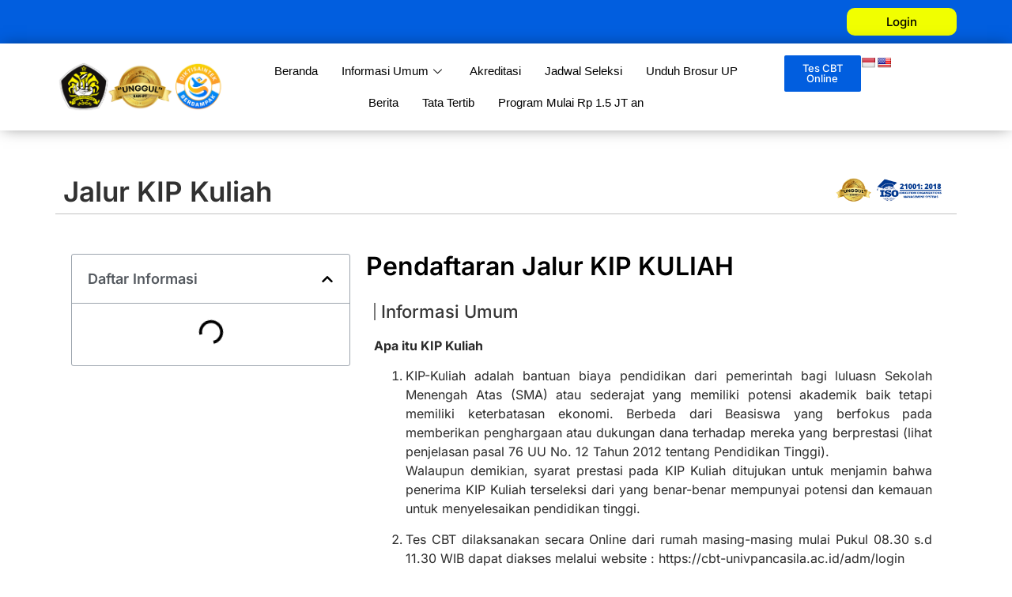

--- FILE ---
content_type: text/html; charset=UTF-8
request_url: https://pmb.univpancasila.ac.id/jalur-kip-kuliah-pmb-universitas-pancasila/
body_size: 21963
content:
<!doctype html>
<html lang="en-US">
<head>
	<meta charset="UTF-8">
	<meta name="viewport" content="width=device-width, initial-scale=1">
	<link rel="profile" href="https://gmpg.org/xfn/11">
	<meta name='robots' content='index, follow, max-image-preview:large, max-snippet:-1, max-video-preview:-1' />
	<style>img:is([sizes="auto" i], [sizes^="auto," i]) { contain-intrinsic-size: 3000px 1500px }</style>
	
	<!-- This site is optimized with the Yoast SEO plugin v25.8 - https://yoast.com/wordpress/plugins/seo/ -->
	<title>Jalur KIP Kuliah - PMB Universitas Pancasila</title>
	<meta name="description" content="Jalur KIP Kuliah adalah bantuan biaya pendidikan dari pemerintah bagi luluasn Sekolah Menengah Atas (SMA) atau sederajat yang memiliki potensi akademik baik tetapi memiliki keterbatasan ekonomi." />
	<link rel="canonical" href="https://pmb.univpancasila.ac.id/jalur-kip-kuliah-pmb-universitas-pancasila/" />
	<meta property="og:locale" content="en_US" />
	<meta property="og:type" content="article" />
	<meta property="og:title" content="Jalur KIP Kuliah - PMB Universitas Pancasila" />
	<meta property="og:description" content="Jalur KIP Kuliah adalah bantuan biaya pendidikan dari pemerintah bagi luluasn Sekolah Menengah Atas (SMA) atau sederajat yang memiliki potensi akademik baik tetapi memiliki keterbatasan ekonomi." />
	<meta property="og:url" content="https://pmb.univpancasila.ac.id/jalur-kip-kuliah-pmb-universitas-pancasila/" />
	<meta property="og:site_name" content="PMB Universitas Pancasila" />
	<meta property="article:publisher" content="https://www.facebook.com/pages/universitaspancasila" />
	<meta property="article:modified_time" content="2024-11-21T08:22:39+00:00" />
	<meta property="og:image" content="https://pmb.univpancasila.ac.id/wp-content/uploads/2023/06/kartu-kip.png" />
	<meta name="twitter:card" content="summary_large_image" />
	<meta name="twitter:site" content="@univpancasila" />
	<meta name="twitter:label1" content="Est. reading time" />
	<meta name="twitter:data1" content="2 minutes" />
	<script type="application/ld+json" class="yoast-schema-graph">{"@context":"https://schema.org","@graph":[{"@type":"WebPage","@id":"https://pmb.univpancasila.ac.id/jalur-kip-kuliah-pmb-universitas-pancasila/","url":"https://pmb.univpancasila.ac.id/jalur-kip-kuliah-pmb-universitas-pancasila/","name":"Jalur KIP Kuliah - PMB Universitas Pancasila","isPartOf":{"@id":"https://pmb.univpancasila.ac.id/#website"},"primaryImageOfPage":{"@id":"https://pmb.univpancasila.ac.id/jalur-kip-kuliah-pmb-universitas-pancasila/#primaryimage"},"image":{"@id":"https://pmb.univpancasila.ac.id/jalur-kip-kuliah-pmb-universitas-pancasila/#primaryimage"},"thumbnailUrl":"https://pmb.univpancasila.ac.id/wp-content/uploads/2023/06/kartu-kip.png","datePublished":"2022-11-29T08:38:45+00:00","dateModified":"2024-11-21T08:22:39+00:00","description":"Jalur KIP Kuliah adalah bantuan biaya pendidikan dari pemerintah bagi luluasn Sekolah Menengah Atas (SMA) atau sederajat yang memiliki potensi akademik baik tetapi memiliki keterbatasan ekonomi.","breadcrumb":{"@id":"https://pmb.univpancasila.ac.id/jalur-kip-kuliah-pmb-universitas-pancasila/#breadcrumb"},"inLanguage":"en-US","potentialAction":[{"@type":"ReadAction","target":["https://pmb.univpancasila.ac.id/jalur-kip-kuliah-pmb-universitas-pancasila/"]}]},{"@type":"ImageObject","inLanguage":"en-US","@id":"https://pmb.univpancasila.ac.id/jalur-kip-kuliah-pmb-universitas-pancasila/#primaryimage","url":"https://pmb.univpancasila.ac.id/wp-content/uploads/2023/06/kartu-kip.png","contentUrl":"https://pmb.univpancasila.ac.id/wp-content/uploads/2023/06/kartu-kip.png","width":321,"height":396},{"@type":"BreadcrumbList","@id":"https://pmb.univpancasila.ac.id/jalur-kip-kuliah-pmb-universitas-pancasila/#breadcrumb","itemListElement":[{"@type":"ListItem","position":1,"name":"Home","item":"https://pmb.univpancasila.ac.id/"},{"@type":"ListItem","position":2,"name":"Jalur KIP Kuliah"}]},{"@type":"WebSite","@id":"https://pmb.univpancasila.ac.id/#website","url":"https://pmb.univpancasila.ac.id/","name":"PMB Universitas Pancasila","description":"A Place to Create Your Success","publisher":{"@id":"https://pmb.univpancasila.ac.id/#organization"},"alternateName":"Pendaftaran Mahasiswa Baru Universitas Pancasila","potentialAction":[{"@type":"SearchAction","target":{"@type":"EntryPoint","urlTemplate":"https://pmb.univpancasila.ac.id/?s={search_term_string}"},"query-input":{"@type":"PropertyValueSpecification","valueRequired":true,"valueName":"search_term_string"}}],"inLanguage":"en-US"},{"@type":"Organization","@id":"https://pmb.univpancasila.ac.id/#organization","name":"Universitas Pancasila","alternateName":"Universitas Pancasila","url":"https://pmb.univpancasila.ac.id/","logo":{"@type":"ImageObject","inLanguage":"en-US","@id":"https://pmb.univpancasila.ac.id/#/schema/logo/image/","url":"https://pmb.univpancasila.ac.id/wp-content/uploads/2022/11/Logo-Universitas-Pancasila-Original-PNG.png","contentUrl":"https://pmb.univpancasila.ac.id/wp-content/uploads/2022/11/Logo-Universitas-Pancasila-Original-PNG.png","width":540,"height":526,"caption":"Universitas Pancasila"},"image":{"@id":"https://pmb.univpancasila.ac.id/#/schema/logo/image/"},"sameAs":["https://www.facebook.com/pages/universitaspancasila","https://x.com/univpancasila","https://www.instagram.com/universitaspancasila/","https://www.youtube.com/channel/UCpRp6p1YuBaLSsGSut5KDQA/featured","https://www.linkedin.com/school/universitas-pancasila/"]}]}</script>
	<!-- / Yoast SEO plugin. -->


<link rel='dns-prefetch' href='//translate.google.com' />
<link rel="alternate" type="application/rss+xml" title="PMB Universitas Pancasila &raquo; Feed" href="https://pmb.univpancasila.ac.id/feed/" />
<link rel="alternate" type="application/rss+xml" title="PMB Universitas Pancasila &raquo; Comments Feed" href="https://pmb.univpancasila.ac.id/comments/feed/" />
<script>
window._wpemojiSettings = {"baseUrl":"https:\/\/s.w.org\/images\/core\/emoji\/15.1.0\/72x72\/","ext":".png","svgUrl":"https:\/\/s.w.org\/images\/core\/emoji\/15.1.0\/svg\/","svgExt":".svg","source":{"concatemoji":"https:\/\/pmb.univpancasila.ac.id\/wp-includes\/js\/wp-emoji-release.min.js?ver=6.8.1"}};
/*! This file is auto-generated */
!function(i,n){var o,s,e;function c(e){try{var t={supportTests:e,timestamp:(new Date).valueOf()};sessionStorage.setItem(o,JSON.stringify(t))}catch(e){}}function p(e,t,n){e.clearRect(0,0,e.canvas.width,e.canvas.height),e.fillText(t,0,0);var t=new Uint32Array(e.getImageData(0,0,e.canvas.width,e.canvas.height).data),r=(e.clearRect(0,0,e.canvas.width,e.canvas.height),e.fillText(n,0,0),new Uint32Array(e.getImageData(0,0,e.canvas.width,e.canvas.height).data));return t.every(function(e,t){return e===r[t]})}function u(e,t,n){switch(t){case"flag":return n(e,"\ud83c\udff3\ufe0f\u200d\u26a7\ufe0f","\ud83c\udff3\ufe0f\u200b\u26a7\ufe0f")?!1:!n(e,"\ud83c\uddfa\ud83c\uddf3","\ud83c\uddfa\u200b\ud83c\uddf3")&&!n(e,"\ud83c\udff4\udb40\udc67\udb40\udc62\udb40\udc65\udb40\udc6e\udb40\udc67\udb40\udc7f","\ud83c\udff4\u200b\udb40\udc67\u200b\udb40\udc62\u200b\udb40\udc65\u200b\udb40\udc6e\u200b\udb40\udc67\u200b\udb40\udc7f");case"emoji":return!n(e,"\ud83d\udc26\u200d\ud83d\udd25","\ud83d\udc26\u200b\ud83d\udd25")}return!1}function f(e,t,n){var r="undefined"!=typeof WorkerGlobalScope&&self instanceof WorkerGlobalScope?new OffscreenCanvas(300,150):i.createElement("canvas"),a=r.getContext("2d",{willReadFrequently:!0}),o=(a.textBaseline="top",a.font="600 32px Arial",{});return e.forEach(function(e){o[e]=t(a,e,n)}),o}function t(e){var t=i.createElement("script");t.src=e,t.defer=!0,i.head.appendChild(t)}"undefined"!=typeof Promise&&(o="wpEmojiSettingsSupports",s=["flag","emoji"],n.supports={everything:!0,everythingExceptFlag:!0},e=new Promise(function(e){i.addEventListener("DOMContentLoaded",e,{once:!0})}),new Promise(function(t){var n=function(){try{var e=JSON.parse(sessionStorage.getItem(o));if("object"==typeof e&&"number"==typeof e.timestamp&&(new Date).valueOf()<e.timestamp+604800&&"object"==typeof e.supportTests)return e.supportTests}catch(e){}return null}();if(!n){if("undefined"!=typeof Worker&&"undefined"!=typeof OffscreenCanvas&&"undefined"!=typeof URL&&URL.createObjectURL&&"undefined"!=typeof Blob)try{var e="postMessage("+f.toString()+"("+[JSON.stringify(s),u.toString(),p.toString()].join(",")+"));",r=new Blob([e],{type:"text/javascript"}),a=new Worker(URL.createObjectURL(r),{name:"wpTestEmojiSupports"});return void(a.onmessage=function(e){c(n=e.data),a.terminate(),t(n)})}catch(e){}c(n=f(s,u,p))}t(n)}).then(function(e){for(var t in e)n.supports[t]=e[t],n.supports.everything=n.supports.everything&&n.supports[t],"flag"!==t&&(n.supports.everythingExceptFlag=n.supports.everythingExceptFlag&&n.supports[t]);n.supports.everythingExceptFlag=n.supports.everythingExceptFlag&&!n.supports.flag,n.DOMReady=!1,n.readyCallback=function(){n.DOMReady=!0}}).then(function(){return e}).then(function(){var e;n.supports.everything||(n.readyCallback(),(e=n.source||{}).concatemoji?t(e.concatemoji):e.wpemoji&&e.twemoji&&(t(e.twemoji),t(e.wpemoji)))}))}((window,document),window._wpemojiSettings);
</script>
<link rel='stylesheet' id='ht_ctc_main_css-css' href='https://pmb.univpancasila.ac.id/wp-content/plugins/click-to-chat-for-whatsapp/new/inc/assets/css/main.css?ver=4.27' media='all' />
<style id='wp-emoji-styles-inline-css'>

	img.wp-smiley, img.emoji {
		display: inline !important;
		border: none !important;
		box-shadow: none !important;
		height: 1em !important;
		width: 1em !important;
		margin: 0 0.07em !important;
		vertical-align: -0.1em !important;
		background: none !important;
		padding: 0 !important;
	}
</style>
<style id='global-styles-inline-css'>
:root{--wp--preset--aspect-ratio--square: 1;--wp--preset--aspect-ratio--4-3: 4/3;--wp--preset--aspect-ratio--3-4: 3/4;--wp--preset--aspect-ratio--3-2: 3/2;--wp--preset--aspect-ratio--2-3: 2/3;--wp--preset--aspect-ratio--16-9: 16/9;--wp--preset--aspect-ratio--9-16: 9/16;--wp--preset--color--black: #000000;--wp--preset--color--cyan-bluish-gray: #abb8c3;--wp--preset--color--white: #ffffff;--wp--preset--color--pale-pink: #f78da7;--wp--preset--color--vivid-red: #cf2e2e;--wp--preset--color--luminous-vivid-orange: #ff6900;--wp--preset--color--luminous-vivid-amber: #fcb900;--wp--preset--color--light-green-cyan: #7bdcb5;--wp--preset--color--vivid-green-cyan: #00d084;--wp--preset--color--pale-cyan-blue: #8ed1fc;--wp--preset--color--vivid-cyan-blue: #0693e3;--wp--preset--color--vivid-purple: #9b51e0;--wp--preset--gradient--vivid-cyan-blue-to-vivid-purple: linear-gradient(135deg,rgba(6,147,227,1) 0%,rgb(155,81,224) 100%);--wp--preset--gradient--light-green-cyan-to-vivid-green-cyan: linear-gradient(135deg,rgb(122,220,180) 0%,rgb(0,208,130) 100%);--wp--preset--gradient--luminous-vivid-amber-to-luminous-vivid-orange: linear-gradient(135deg,rgba(252,185,0,1) 0%,rgba(255,105,0,1) 100%);--wp--preset--gradient--luminous-vivid-orange-to-vivid-red: linear-gradient(135deg,rgba(255,105,0,1) 0%,rgb(207,46,46) 100%);--wp--preset--gradient--very-light-gray-to-cyan-bluish-gray: linear-gradient(135deg,rgb(238,238,238) 0%,rgb(169,184,195) 100%);--wp--preset--gradient--cool-to-warm-spectrum: linear-gradient(135deg,rgb(74,234,220) 0%,rgb(151,120,209) 20%,rgb(207,42,186) 40%,rgb(238,44,130) 60%,rgb(251,105,98) 80%,rgb(254,248,76) 100%);--wp--preset--gradient--blush-light-purple: linear-gradient(135deg,rgb(255,206,236) 0%,rgb(152,150,240) 100%);--wp--preset--gradient--blush-bordeaux: linear-gradient(135deg,rgb(254,205,165) 0%,rgb(254,45,45) 50%,rgb(107,0,62) 100%);--wp--preset--gradient--luminous-dusk: linear-gradient(135deg,rgb(255,203,112) 0%,rgb(199,81,192) 50%,rgb(65,88,208) 100%);--wp--preset--gradient--pale-ocean: linear-gradient(135deg,rgb(255,245,203) 0%,rgb(182,227,212) 50%,rgb(51,167,181) 100%);--wp--preset--gradient--electric-grass: linear-gradient(135deg,rgb(202,248,128) 0%,rgb(113,206,126) 100%);--wp--preset--gradient--midnight: linear-gradient(135deg,rgb(2,3,129) 0%,rgb(40,116,252) 100%);--wp--preset--font-size--small: 13px;--wp--preset--font-size--medium: 20px;--wp--preset--font-size--large: 36px;--wp--preset--font-size--x-large: 42px;--wp--preset--spacing--20: 0.44rem;--wp--preset--spacing--30: 0.67rem;--wp--preset--spacing--40: 1rem;--wp--preset--spacing--50: 1.5rem;--wp--preset--spacing--60: 2.25rem;--wp--preset--spacing--70: 3.38rem;--wp--preset--spacing--80: 5.06rem;--wp--preset--shadow--natural: 6px 6px 9px rgba(0, 0, 0, 0.2);--wp--preset--shadow--deep: 12px 12px 50px rgba(0, 0, 0, 0.4);--wp--preset--shadow--sharp: 6px 6px 0px rgba(0, 0, 0, 0.2);--wp--preset--shadow--outlined: 6px 6px 0px -3px rgba(255, 255, 255, 1), 6px 6px rgba(0, 0, 0, 1);--wp--preset--shadow--crisp: 6px 6px 0px rgba(0, 0, 0, 1);}:root { --wp--style--global--content-size: 800px;--wp--style--global--wide-size: 1200px; }:where(body) { margin: 0; }.wp-site-blocks > .alignleft { float: left; margin-right: 2em; }.wp-site-blocks > .alignright { float: right; margin-left: 2em; }.wp-site-blocks > .aligncenter { justify-content: center; margin-left: auto; margin-right: auto; }:where(.wp-site-blocks) > * { margin-block-start: 24px; margin-block-end: 0; }:where(.wp-site-blocks) > :first-child { margin-block-start: 0; }:where(.wp-site-blocks) > :last-child { margin-block-end: 0; }:root { --wp--style--block-gap: 24px; }:root :where(.is-layout-flow) > :first-child{margin-block-start: 0;}:root :where(.is-layout-flow) > :last-child{margin-block-end: 0;}:root :where(.is-layout-flow) > *{margin-block-start: 24px;margin-block-end: 0;}:root :where(.is-layout-constrained) > :first-child{margin-block-start: 0;}:root :where(.is-layout-constrained) > :last-child{margin-block-end: 0;}:root :where(.is-layout-constrained) > *{margin-block-start: 24px;margin-block-end: 0;}:root :where(.is-layout-flex){gap: 24px;}:root :where(.is-layout-grid){gap: 24px;}.is-layout-flow > .alignleft{float: left;margin-inline-start: 0;margin-inline-end: 2em;}.is-layout-flow > .alignright{float: right;margin-inline-start: 2em;margin-inline-end: 0;}.is-layout-flow > .aligncenter{margin-left: auto !important;margin-right: auto !important;}.is-layout-constrained > .alignleft{float: left;margin-inline-start: 0;margin-inline-end: 2em;}.is-layout-constrained > .alignright{float: right;margin-inline-start: 2em;margin-inline-end: 0;}.is-layout-constrained > .aligncenter{margin-left: auto !important;margin-right: auto !important;}.is-layout-constrained > :where(:not(.alignleft):not(.alignright):not(.alignfull)){max-width: var(--wp--style--global--content-size);margin-left: auto !important;margin-right: auto !important;}.is-layout-constrained > .alignwide{max-width: var(--wp--style--global--wide-size);}body .is-layout-flex{display: flex;}.is-layout-flex{flex-wrap: wrap;align-items: center;}.is-layout-flex > :is(*, div){margin: 0;}body .is-layout-grid{display: grid;}.is-layout-grid > :is(*, div){margin: 0;}body{padding-top: 0px;padding-right: 0px;padding-bottom: 0px;padding-left: 0px;}a:where(:not(.wp-element-button)){text-decoration: underline;}:root :where(.wp-element-button, .wp-block-button__link){background-color: #32373c;border-width: 0;color: #fff;font-family: inherit;font-size: inherit;line-height: inherit;padding: calc(0.667em + 2px) calc(1.333em + 2px);text-decoration: none;}.has-black-color{color: var(--wp--preset--color--black) !important;}.has-cyan-bluish-gray-color{color: var(--wp--preset--color--cyan-bluish-gray) !important;}.has-white-color{color: var(--wp--preset--color--white) !important;}.has-pale-pink-color{color: var(--wp--preset--color--pale-pink) !important;}.has-vivid-red-color{color: var(--wp--preset--color--vivid-red) !important;}.has-luminous-vivid-orange-color{color: var(--wp--preset--color--luminous-vivid-orange) !important;}.has-luminous-vivid-amber-color{color: var(--wp--preset--color--luminous-vivid-amber) !important;}.has-light-green-cyan-color{color: var(--wp--preset--color--light-green-cyan) !important;}.has-vivid-green-cyan-color{color: var(--wp--preset--color--vivid-green-cyan) !important;}.has-pale-cyan-blue-color{color: var(--wp--preset--color--pale-cyan-blue) !important;}.has-vivid-cyan-blue-color{color: var(--wp--preset--color--vivid-cyan-blue) !important;}.has-vivid-purple-color{color: var(--wp--preset--color--vivid-purple) !important;}.has-black-background-color{background-color: var(--wp--preset--color--black) !important;}.has-cyan-bluish-gray-background-color{background-color: var(--wp--preset--color--cyan-bluish-gray) !important;}.has-white-background-color{background-color: var(--wp--preset--color--white) !important;}.has-pale-pink-background-color{background-color: var(--wp--preset--color--pale-pink) !important;}.has-vivid-red-background-color{background-color: var(--wp--preset--color--vivid-red) !important;}.has-luminous-vivid-orange-background-color{background-color: var(--wp--preset--color--luminous-vivid-orange) !important;}.has-luminous-vivid-amber-background-color{background-color: var(--wp--preset--color--luminous-vivid-amber) !important;}.has-light-green-cyan-background-color{background-color: var(--wp--preset--color--light-green-cyan) !important;}.has-vivid-green-cyan-background-color{background-color: var(--wp--preset--color--vivid-green-cyan) !important;}.has-pale-cyan-blue-background-color{background-color: var(--wp--preset--color--pale-cyan-blue) !important;}.has-vivid-cyan-blue-background-color{background-color: var(--wp--preset--color--vivid-cyan-blue) !important;}.has-vivid-purple-background-color{background-color: var(--wp--preset--color--vivid-purple) !important;}.has-black-border-color{border-color: var(--wp--preset--color--black) !important;}.has-cyan-bluish-gray-border-color{border-color: var(--wp--preset--color--cyan-bluish-gray) !important;}.has-white-border-color{border-color: var(--wp--preset--color--white) !important;}.has-pale-pink-border-color{border-color: var(--wp--preset--color--pale-pink) !important;}.has-vivid-red-border-color{border-color: var(--wp--preset--color--vivid-red) !important;}.has-luminous-vivid-orange-border-color{border-color: var(--wp--preset--color--luminous-vivid-orange) !important;}.has-luminous-vivid-amber-border-color{border-color: var(--wp--preset--color--luminous-vivid-amber) !important;}.has-light-green-cyan-border-color{border-color: var(--wp--preset--color--light-green-cyan) !important;}.has-vivid-green-cyan-border-color{border-color: var(--wp--preset--color--vivid-green-cyan) !important;}.has-pale-cyan-blue-border-color{border-color: var(--wp--preset--color--pale-cyan-blue) !important;}.has-vivid-cyan-blue-border-color{border-color: var(--wp--preset--color--vivid-cyan-blue) !important;}.has-vivid-purple-border-color{border-color: var(--wp--preset--color--vivid-purple) !important;}.has-vivid-cyan-blue-to-vivid-purple-gradient-background{background: var(--wp--preset--gradient--vivid-cyan-blue-to-vivid-purple) !important;}.has-light-green-cyan-to-vivid-green-cyan-gradient-background{background: var(--wp--preset--gradient--light-green-cyan-to-vivid-green-cyan) !important;}.has-luminous-vivid-amber-to-luminous-vivid-orange-gradient-background{background: var(--wp--preset--gradient--luminous-vivid-amber-to-luminous-vivid-orange) !important;}.has-luminous-vivid-orange-to-vivid-red-gradient-background{background: var(--wp--preset--gradient--luminous-vivid-orange-to-vivid-red) !important;}.has-very-light-gray-to-cyan-bluish-gray-gradient-background{background: var(--wp--preset--gradient--very-light-gray-to-cyan-bluish-gray) !important;}.has-cool-to-warm-spectrum-gradient-background{background: var(--wp--preset--gradient--cool-to-warm-spectrum) !important;}.has-blush-light-purple-gradient-background{background: var(--wp--preset--gradient--blush-light-purple) !important;}.has-blush-bordeaux-gradient-background{background: var(--wp--preset--gradient--blush-bordeaux) !important;}.has-luminous-dusk-gradient-background{background: var(--wp--preset--gradient--luminous-dusk) !important;}.has-pale-ocean-gradient-background{background: var(--wp--preset--gradient--pale-ocean) !important;}.has-electric-grass-gradient-background{background: var(--wp--preset--gradient--electric-grass) !important;}.has-midnight-gradient-background{background: var(--wp--preset--gradient--midnight) !important;}.has-small-font-size{font-size: var(--wp--preset--font-size--small) !important;}.has-medium-font-size{font-size: var(--wp--preset--font-size--medium) !important;}.has-large-font-size{font-size: var(--wp--preset--font-size--large) !important;}.has-x-large-font-size{font-size: var(--wp--preset--font-size--x-large) !important;}
:root :where(.wp-block-pullquote){font-size: 1.5em;line-height: 1.6;}
</style>
<link rel='stylesheet' id='google-language-translator-css' href='https://pmb.univpancasila.ac.id/wp-content/plugins/google-language-translator/css/style.css?ver=6.0.20' media='' />
<link rel='stylesheet' id='mt-common-css' href='https://pmb.univpancasila.ac.id/wp-content/plugins/mighty-addons/assets/css/common.css?ver=1.9.2' media='all' />
<link rel='stylesheet' id='htbbootstrap-css' href='https://pmb.univpancasila.ac.id/wp-content/plugins/ht-mega-for-elementor/assets/css/htbbootstrap.css?ver=2.8.8' media='all' />
<link rel='stylesheet' id='font-awesome-css' href='https://pmb.univpancasila.ac.id/wp-content/plugins/elementor/assets/lib/font-awesome/css/font-awesome.min.css?ver=4.7.0' media='all' />
<link rel='stylesheet' id='htmega-animation-css' href='https://pmb.univpancasila.ac.id/wp-content/plugins/ht-mega-for-elementor/assets/css/animation.css?ver=2.8.8' media='all' />
<link rel='stylesheet' id='htmega-keyframes-css' href='https://pmb.univpancasila.ac.id/wp-content/plugins/ht-mega-for-elementor/assets/css/htmega-keyframes.css?ver=2.8.8' media='all' />
<link rel='stylesheet' id='htmega-global-style-min-css' href='https://pmb.univpancasila.ac.id/wp-content/plugins/ht-mega-for-elementor/assets/css/htmega-global-style.min.css?ver=2.8.8' media='all' />
<link rel='stylesheet' id='hello-elementor-css' href='https://pmb.univpancasila.ac.id/wp-content/themes/hello-elementor/assets/css/reset.css?ver=3.4.4' media='all' />
<link rel='stylesheet' id='hello-elementor-theme-style-css' href='https://pmb.univpancasila.ac.id/wp-content/themes/hello-elementor/assets/css/theme.css?ver=3.4.4' media='all' />
<link rel='stylesheet' id='hello-elementor-header-footer-css' href='https://pmb.univpancasila.ac.id/wp-content/themes/hello-elementor/assets/css/header-footer.css?ver=3.4.4' media='all' />
<link rel='stylesheet' id='elementor-frontend-css' href='https://pmb.univpancasila.ac.id/wp-content/uploads/elementor/css/custom-frontend.min.css?ver=1750047765' media='all' />
<link rel='stylesheet' id='elementor-post-6-css' href='https://pmb.univpancasila.ac.id/wp-content/uploads/elementor/css/post-6.css?ver=1750047766' media='all' />
<link rel='stylesheet' id='elementor-pro-css' href='https://pmb.univpancasila.ac.id/wp-content/uploads/elementor/css/custom-pro-frontend.min.css?ver=1750047766' media='all' />
<link rel='stylesheet' id='widget-heading-css' href='https://pmb.univpancasila.ac.id/wp-content/plugins/elementor/assets/css/widget-heading.min.css?ver=3.29.0' media='all' />
<link rel='stylesheet' id='widget-image-css' href='https://pmb.univpancasila.ac.id/wp-content/plugins/elementor/assets/css/widget-image.min.css?ver=3.29.0' media='all' />
<link rel='stylesheet' id='elementor-post-567-css' href='https://pmb.univpancasila.ac.id/wp-content/uploads/elementor/css/post-567.css?ver=1750047929' media='all' />
<link rel='stylesheet' id='elementor-post-11-css' href='https://pmb.univpancasila.ac.id/wp-content/uploads/elementor/css/post-11.css?ver=1750047766' media='all' />
<link rel='stylesheet' id='elementor-post-500-css' href='https://pmb.univpancasila.ac.id/wp-content/uploads/elementor/css/post-500.css?ver=1750153623' media='all' />
<link rel='stylesheet' id='elementor-post-116-css' href='https://pmb.univpancasila.ac.id/wp-content/uploads/elementor/css/post-116.css?ver=1750047770' media='all' />
<link rel='stylesheet' id='tablepress-default-css' href='https://pmb.univpancasila.ac.id/wp-content/tablepress-combined.min.css?ver=8' media='all' />
<link rel='stylesheet' id='ekit-widget-styles-css' href='https://pmb.univpancasila.ac.id/wp-content/plugins/elementskit-lite/widgets/init/assets/css/widget-styles.css?ver=3.5.2' media='all' />
<link rel='stylesheet' id='ekit-responsive-css' href='https://pmb.univpancasila.ac.id/wp-content/plugins/elementskit-lite/widgets/init/assets/css/responsive.css?ver=3.5.2' media='all' />
<link rel='stylesheet' id='footable_styles-css' href='https://pmb.univpancasila.ac.id/wp-content/plugins/ninja-tables/assets/css/ninjatables-public.css?ver=5.2.2' media='all' />
<link rel='stylesheet' id='elementor-gf-local-inter-css' href='https://pmb.univpancasila.ac.id/wp-content/uploads/elementor/google-fonts/css/inter.css?ver=1748357631' media='all' />
<script src="https://pmb.univpancasila.ac.id/wp-includes/js/jquery/jquery.min.js?ver=3.7.1" id="jquery-core-js"></script>
<script src="https://pmb.univpancasila.ac.id/wp-includes/js/jquery/jquery-migrate.min.js?ver=3.4.1" id="jquery-migrate-js"></script>
<link rel="https://api.w.org/" href="https://pmb.univpancasila.ac.id/wp-json/" /><link rel="alternate" title="JSON" type="application/json" href="https://pmb.univpancasila.ac.id/wp-json/wp/v2/pages/567" /><link rel="EditURI" type="application/rsd+xml" title="RSD" href="https://pmb.univpancasila.ac.id/xmlrpc.php?rsd" />
<meta name="generator" content="WordPress 6.8.1" />
<link rel='shortlink' href='https://pmb.univpancasila.ac.id/?p=567' />
<link rel="alternate" title="oEmbed (JSON)" type="application/json+oembed" href="https://pmb.univpancasila.ac.id/wp-json/oembed/1.0/embed?url=https%3A%2F%2Fpmb.univpancasila.ac.id%2Fjalur-kip-kuliah-pmb-universitas-pancasila%2F" />
<link rel="alternate" title="oEmbed (XML)" type="text/xml+oembed" href="https://pmb.univpancasila.ac.id/wp-json/oembed/1.0/embed?url=https%3A%2F%2Fpmb.univpancasila.ac.id%2Fjalur-kip-kuliah-pmb-universitas-pancasila%2F&#038;format=xml" />
<style>p.hello{font-size:12px;color:darkgray;}#google_language_translator,#flags{text-align:left;}#google_language_translator{clear:both;}#flags{width:165px;}#flags a{display:inline-block;margin-right:2px;}#google_language_translator a{display:none!important;}div.skiptranslate.goog-te-gadget{display:inline!important;}.goog-te-gadget{color:transparent!important;}.goog-te-gadget{font-size:0px!important;}.goog-branding{display:none;}.goog-tooltip{display: none!important;}.goog-tooltip:hover{display: none!important;}.goog-text-highlight{background-color:transparent!important;border:none!important;box-shadow:none!important;}#google_language_translator{display:none;}#google_language_translator select.goog-te-combo{color:#32373c;}div.skiptranslate{display:none!important;}body{top:0px!important;}#goog-gt-{display:none!important;}font font{background-color:transparent!important;box-shadow:none!important;position:initial!important;}#glt-translate-trigger{left:20px;right:auto;}#glt-translate-trigger > span{color:#ffffff;}#glt-translate-trigger{background:#f89406;}.goog-te-gadget .goog-te-combo{width:100%;}</style><meta name="generator" content="Elementor 3.29.0; features: e_font_icon_svg, additional_custom_breakpoints, e_local_google_fonts; settings: css_print_method-external, google_font-enabled, font_display-auto">
			<style>
				.e-con.e-parent:nth-of-type(n+4):not(.e-lazyloaded):not(.e-no-lazyload),
				.e-con.e-parent:nth-of-type(n+4):not(.e-lazyloaded):not(.e-no-lazyload) * {
					background-image: none !important;
				}
				@media screen and (max-height: 1024px) {
					.e-con.e-parent:nth-of-type(n+3):not(.e-lazyloaded):not(.e-no-lazyload),
					.e-con.e-parent:nth-of-type(n+3):not(.e-lazyloaded):not(.e-no-lazyload) * {
						background-image: none !important;
					}
				}
				@media screen and (max-height: 640px) {
					.e-con.e-parent:nth-of-type(n+2):not(.e-lazyloaded):not(.e-no-lazyload),
					.e-con.e-parent:nth-of-type(n+2):not(.e-lazyloaded):not(.e-no-lazyload) * {
						background-image: none !important;
					}
				}
			</style>
			<link rel="icon" href="https://pmb.univpancasila.ac.id/wp-content/uploads/2022/11/cropped-Logo-Universitas-Pancasila-Original-PNG-1-32x32.png" sizes="32x32" />
<link rel="icon" href="https://pmb.univpancasila.ac.id/wp-content/uploads/2022/11/cropped-Logo-Universitas-Pancasila-Original-PNG-1-192x192.png" sizes="192x192" />
<link rel="apple-touch-icon" href="https://pmb.univpancasila.ac.id/wp-content/uploads/2022/11/cropped-Logo-Universitas-Pancasila-Original-PNG-1-180x180.png" />
<meta name="msapplication-TileImage" content="https://pmb.univpancasila.ac.id/wp-content/uploads/2022/11/cropped-Logo-Universitas-Pancasila-Original-PNG-1-270x270.png" />
</head>
<body class="wp-singular page-template-default page page-id-567 wp-embed-responsive wp-theme-hello-elementor hello-elementor-default elementor-default elementor-kit-6 elementor-page elementor-page-567 elementor-page-116">


<a class="skip-link screen-reader-text" href="#content">Skip to content</a>

		<div data-elementor-type="header" data-elementor-id="11" class="elementor elementor-11 elementor-location-header" data-elementor-post-type="elementor_library">
					<div class="elementor-section-wrap">
						<div class="elementor-element elementor-element-b823bab e-flex e-con-boxed e-con e-parent" data-id="b823bab" data-element_type="container" data-settings="{&quot;background_background&quot;:&quot;classic&quot;}">
					<div class="e-con-inner">
				<div class="elementor-element elementor-element-3b51db3 elementor-widget elementor-widget-button" data-id="3b51db3" data-element_type="widget" data-widget_type="button.default">
				<div class="elementor-widget-container">
									<div class="elementor-button-wrapper">
					<a class="elementor-button elementor-button-link elementor-size-sm" href="https://pmb.univpancasila.ac.id/app/#/sign-in">
						<span class="elementor-button-content-wrapper">
									<span class="elementor-button-text">Login</span>
					</span>
					</a>
				</div>
								</div>
				</div>
					</div>
				</div>
		<div class="elementor-element elementor-element-5055455 e-con-full e-flex e-con e-parent" data-id="5055455" data-element_type="container">
		<div class="elementor-element elementor-element-cc7ab86 e-con-full e-flex e-con e-child" data-id="cc7ab86" data-element_type="container">
		<div class="elementor-element elementor-element-9a4e020 e-flex e-con-boxed e-con e-child" data-id="9a4e020" data-element_type="container">
					<div class="e-con-inner">
				<div class="elementor-element elementor-element-70e0b64 elementor-widget elementor-widget-image" data-id="70e0b64" data-element_type="widget" data-widget_type="image.default">
				<div class="elementor-widget-container">
																<a href="https://univpancasila.ac.id/">
							<img width="461" height="135" src="https://pmb.univpancasila.ac.id/wp-content/uploads/2022/10/berdampak-lagi.png" class="attachment-large size-large wp-image-3138" alt="" srcset="https://pmb.univpancasila.ac.id/wp-content/uploads/2022/10/berdampak-lagi.png 461w, https://pmb.univpancasila.ac.id/wp-content/uploads/2022/10/berdampak-lagi-300x88.png 300w" sizes="(max-width: 461px) 100vw, 461px" />								</a>
															</div>
				</div>
					</div>
				</div>
		<div class="elementor-element elementor-element-4d1d034 e-con-full e-flex e-con e-child" data-id="4d1d034" data-element_type="container">
				<div class="elementor-element elementor-element-91c1c12 elementor-widget elementor-widget-ekit-nav-menu" data-id="91c1c12" data-element_type="widget" data-widget_type="ekit-nav-menu.default">
				<div class="elementor-widget-container">
							<nav class="ekit-wid-con ekit_menu_responsive_tablet" 
			data-hamburger-icon="" 
			data-hamburger-icon-type="icon" 
			data-responsive-breakpoint="1024">
			            <button class="elementskit-menu-hamburger elementskit-menu-toggler"  type="button" aria-label="hamburger-icon">
                                    <span class="elementskit-menu-hamburger-icon"></span><span class="elementskit-menu-hamburger-icon"></span><span class="elementskit-menu-hamburger-icon"></span>
                            </button>
            <div id="ekit-megamenu-menu" class="elementskit-menu-container elementskit-menu-offcanvas-elements elementskit-navbar-nav-default ekit-nav-menu-one-page-no ekit-nav-dropdown-hover"><ul id="menu-menu" class="elementskit-navbar-nav elementskit-menu-po-center submenu-click-on-icon"><li id="menu-item-17" class="menu-item menu-item-type-custom menu-item-object-custom menu-item-home menu-item-17 nav-item elementskit-mobile-builder-content" data-vertical-menu=750px><a href="https://pmb.univpancasila.ac.id" class="ekit-menu-nav-link">Beranda</a></li>
<li id="menu-item-18" class="menu-item menu-item-type-custom menu-item-object-custom menu-item-has-children menu-item-18 nav-item elementskit-dropdown-has relative_position elementskit-dropdown-menu-default_width elementskit-mobile-builder-content" data-vertical-menu=750px><a href="#" class="ekit-menu-nav-link ekit-menu-dropdown-toggle">Informasi Umum<i aria-hidden="true" class="icon icon-down-arrow1 elementskit-submenu-indicator"></i></a>
<ul class="elementskit-dropdown elementskit-submenu-panel">
	<li id="menu-item-2262" class="menu-item menu-item-type-custom menu-item-object-custom menu-item-has-children menu-item-2262 nav-item elementskit-dropdown-has relative_position elementskit-dropdown-menu-default_width elementskit-mobile-builder-content" data-vertical-menu=750px><a href="#" class=" dropdown-item">Penerimaan Mahasiswa Baru Genap 2025/2026<i aria-hidden="true" class="icon icon-down-arrow1 elementskit-submenu-indicator"></i></a>
	<ul class="elementskit-dropdown elementskit-submenu-panel">
		<li id="menu-item-2263" class="menu-item menu-item-type-custom menu-item-object-custom menu-item-has-children menu-item-2263 nav-item elementskit-dropdown-has relative_position elementskit-dropdown-menu-default_width elementskit-mobile-builder-content" data-vertical-menu=750px><a href="#" class=" dropdown-item">D3, D4, &#038; S1<i aria-hidden="true" class="icon icon-down-arrow1 elementskit-submenu-indicator"></i></a>
		<ul class="elementskit-dropdown elementskit-submenu-panel">
			<li id="menu-item-2264" class="menu-item menu-item-type-custom menu-item-object-custom menu-item-2264 nav-item elementskit-mobile-builder-content" data-vertical-menu=750px><a href="https://pmb.univpancasila.ac.id/informasi-umum-d3-d4-s1-reguler-khusus-genap-2025-2026/" class=" dropdown-item">Program Kelas Karyawan</a>		</ul>
		<li id="menu-item-2318" class="menu-item menu-item-type-custom menu-item-object-custom menu-item-2318 nav-item elementskit-mobile-builder-content" data-vertical-menu=750px><a href="https://pmb.univpancasila.ac.id/informasi-pascasarjana-s2-s3-genap-2025-2026/" class=" dropdown-item">S2 &#038; S3 Reguler</a>		<li id="menu-item-2324" class="menu-item menu-item-type-custom menu-item-object-custom menu-item-2324 nav-item elementskit-mobile-builder-content" data-vertical-menu=750px><a href="https://pmb.univpancasila.ac.id/informasi-apoteker-semester-genap-ta-2025-2026/" class=" dropdown-item">Profesi Apoteker</a>		<li id="menu-item-4037" class="menu-item menu-item-type-post_type menu-item-object-page menu-item-4037 nav-item elementskit-mobile-builder-content" data-vertical-menu=750px><a href="https://pmb.univpancasila.ac.id/informasi-arsitek-semester-genap-ta-2025-2026/" class=" dropdown-item">Profesi Arsitek</a>	</ul>
	<li id="menu-item-1724" class="menu-item menu-item-type-custom menu-item-object-custom menu-item-has-children menu-item-1724 nav-item elementskit-dropdown-has relative_position elementskit-dropdown-menu-default_width elementskit-mobile-builder-content" data-vertical-menu=750px><a href="#" class=" dropdown-item">Penerimaan Mahasiswa Baru Gasal 2026/2027<i aria-hidden="true" class="icon icon-down-arrow1 elementskit-submenu-indicator"></i></a>
	<ul class="elementskit-dropdown elementskit-submenu-panel">
		<li id="menu-item-1728" class="menu-item menu-item-type-custom menu-item-object-custom menu-item-has-children menu-item-1728 nav-item elementskit-dropdown-has relative_position elementskit-dropdown-menu-default_width elementskit-mobile-builder-content" data-vertical-menu=750px><a href="#" class=" dropdown-item">D3, D4, &#038; S1<i aria-hidden="true" class="icon icon-down-arrow1 elementskit-submenu-indicator"></i></a>
		<ul class="elementskit-dropdown elementskit-submenu-panel">
			<li id="menu-item-1729" class="menu-item menu-item-type-custom menu-item-object-custom menu-item-1729 nav-item elementskit-mobile-builder-content" data-vertical-menu=750px><a href="https://pmb.univpancasila.ac.id/informasi-umum-d3-d4-s1-reguler-semester-gasal-ta-2026-2027/" class=" dropdown-item">Program Reguler</a>			<li id="menu-item-1730" class="menu-item menu-item-type-custom menu-item-object-custom menu-item-1730 nav-item elementskit-mobile-builder-content" data-vertical-menu=750px><a href="https://pmb.univpancasila.ac.id/informasi-umum-d3-d4-s1-reguler-khusus-kelas-karyawan-semester-gasal-ta-2026-2027/" class=" dropdown-item">Program Kelas Karyawan</a>		</ul>
		<li id="menu-item-1731" class="menu-item menu-item-type-custom menu-item-object-custom menu-item-1731 nav-item elementskit-mobile-builder-content" data-vertical-menu=750px><a href="https://pmb.univpancasila.ac.id/informasi-pascasarjana-s2-s3-semester-gasal-2026-2027/" class=" dropdown-item">S2 &#038; S3 Reguler</a>		<li id="menu-item-2376" class="menu-item menu-item-type-custom menu-item-object-custom menu-item-2376 nav-item elementskit-mobile-builder-content" data-vertical-menu=750px><a href="https://pmb.univpancasila.ac.id/informasi-apoteker-semester-gasal-ta-2026-2027/" class=" dropdown-item">Profesi Apoteker</a>		<li id="menu-item-4043" class="menu-item menu-item-type-post_type menu-item-object-page menu-item-4043 nav-item elementskit-mobile-builder-content" data-vertical-menu=750px><a href="https://pmb.univpancasila.ac.id/informasi-arsitek-semester-gasal-ta-2026-2027/" class=" dropdown-item">Profesi Arsitek</a>	</ul>
</ul>
</li>
<li id="menu-item-554" class="menu-item menu-item-type-post_type menu-item-object-page menu-item-554 nav-item elementskit-mobile-builder-content" data-vertical-menu=750px><a href="https://pmb.univpancasila.ac.id/akreditasi-universitas-pancasila/" class="ekit-menu-nav-link">Akreditasi</a></li>
<li id="menu-item-591" class="menu-item menu-item-type-post_type menu-item-object-page menu-item-591 nav-item elementskit-mobile-builder-content" data-vertical-menu=750px><a href="https://pmb.univpancasila.ac.id/jadwal-test-pmb-universitas-pancasila/" class="ekit-menu-nav-link">Jadwal Seleksi</a></li>
<li id="menu-item-371" class="menu-item menu-item-type-post_type menu-item-object-page menu-item-371 nav-item elementskit-mobile-builder-content" data-vertical-menu=750px><a href="https://pmb.univpancasila.ac.id/unduh-brosur/" class="ekit-menu-nav-link">Unduh Brosur UP</a></li>
<li id="menu-item-3226" class="menu-item menu-item-type-post_type menu-item-object-page menu-item-3226 nav-item elementskit-mobile-builder-content" data-vertical-menu=750px><a href="https://pmb.univpancasila.ac.id/berita/" class="ekit-menu-nav-link">Berita</a></li>
<li id="menu-item-2703" class="menu-item menu-item-type-post_type menu-item-object-page menu-item-2703 nav-item elementskit-mobile-builder-content" data-vertical-menu=750px><a href="https://pmb.univpancasila.ac.id/tata-tertib/" class="ekit-menu-nav-link">Tata Tertib</a></li>
<li id="menu-item-2859" class="menu-item menu-item-type-post_type menu-item-object-page menu-item-2859 nav-item elementskit-mobile-builder-content" data-vertical-menu=750px><a href="https://pmb.univpancasila.ac.id/?page_id=2854" class="ekit-menu-nav-link">Program Mulai Rp 1.5 JT an</a></li>
</ul><div class="elementskit-nav-identity-panel"><button class="elementskit-menu-close elementskit-menu-toggler" type="button">X</button></div></div>			
			<div class="elementskit-menu-overlay elementskit-menu-offcanvas-elements elementskit-menu-toggler ekit-nav-menu--overlay"></div>        </nav>
						</div>
				</div>
				</div>
		<div class="elementor-element elementor-element-2bd83bb e-con-full e-flex e-con e-child" data-id="2bd83bb" data-element_type="container">
				<div class="elementor-element elementor-element-7c4925d elementor-widget elementor-widget-button" data-id="7c4925d" data-element_type="widget" data-widget_type="button.default">
				<div class="elementor-widget-container">
									<div class="elementor-button-wrapper">
					<a class="elementor-button elementor-button-link elementor-size-xs" href="https://cbt-univpancasila.ac.id/adm/login">
						<span class="elementor-button-content-wrapper">
									<span class="elementor-button-text">Tes CBT Online</span>
					</span>
					</a>
				</div>
								</div>
				</div>
				<div class="elementor-element elementor-element-9c3c699 elementor-widget elementor-widget-shortcode" data-id="9c3c699" data-element_type="widget" data-widget_type="shortcode.default">
				<div class="elementor-widget-container">
							<div class="elementor-shortcode"><div id="flags" class="size18"><ul id="sortable" class="ui-sortable" style="float:left"><li id="Indonesian"><a href="#" title="Indonesian" class="nturl notranslate id flag Indonesian"></a></li><li id="English"><a href="#" title="English" class="nturl notranslate en flag united-states"></a></li></ul></div><div id="google_language_translator" class="default-language-id"></div></div>
						</div>
				</div>
				</div>
				</div>
				</div>
							</div>
				</div>
				<div data-elementor-type="single-page" data-elementor-id="116" class="elementor elementor-116 elementor-location-single post-567 page type-page status-publish hentry" data-elementor-post-type="elementor_library">
					<div class="elementor-section-wrap">
								<section class="elementor-section elementor-top-section elementor-element elementor-element-e8adc5a elementor-section-boxed elementor-section-height-default elementor-section-height-default" data-id="e8adc5a" data-element_type="section">
						<div class="elementor-container elementor-column-gap-default">
					<div class="elementor-column elementor-col-50 elementor-top-column elementor-element elementor-element-4b778f0" data-id="4b778f0" data-element_type="column">
			<div class="elementor-widget-wrap elementor-element-populated">
						<div class="elementor-element elementor-element-1557f73 elementor-widget elementor-widget-theme-post-title elementor-page-title elementor-widget-heading" data-id="1557f73" data-element_type="widget" data-widget_type="theme-post-title.default">
				<div class="elementor-widget-container">
					<h1 class="elementor-heading-title elementor-size-default">Jalur KIP Kuliah</h1>				</div>
				</div>
					</div>
		</div>
				<div class="elementor-column elementor-col-50 elementor-top-column elementor-element elementor-element-4bed9f9" data-id="4bed9f9" data-element_type="column">
			<div class="elementor-widget-wrap elementor-element-populated">
						<div class="elementor-element elementor-element-8fb1f8b elementor-widget elementor-widget-image" data-id="8fb1f8b" data-element_type="widget" data-widget_type="image.default">
				<div class="elementor-widget-container">
															<img width="800" height="166" src="https://pmb.univpancasila.ac.id/wp-content/uploads/2022/10/akreditasi-1024x213-1.png" class="attachment-large size-large wp-image-1716" alt="" srcset="https://pmb.univpancasila.ac.id/wp-content/uploads/2022/10/akreditasi-1024x213-1.png 1024w, https://pmb.univpancasila.ac.id/wp-content/uploads/2022/10/akreditasi-1024x213-1-300x62.png 300w, https://pmb.univpancasila.ac.id/wp-content/uploads/2022/10/akreditasi-1024x213-1-768x160.png 768w" sizes="(max-width: 800px) 100vw, 800px" />															</div>
				</div>
					</div>
		</div>
					</div>
		</section>
				<section class="elementor-section elementor-top-section elementor-element elementor-element-104d8cd elementor-section-boxed elementor-section-height-default elementor-section-height-default" data-id="104d8cd" data-element_type="section">
						<div class="elementor-container elementor-column-gap-default">
					<div class="elementor-column elementor-col-100 elementor-top-column elementor-element elementor-element-408fd1c" data-id="408fd1c" data-element_type="column">
			<div class="elementor-widget-wrap elementor-element-populated">
						<div class="elementor-element elementor-element-f28c025 elementor-widget elementor-widget-theme-post-content" data-id="f28c025" data-element_type="widget" data-widget_type="theme-post-content.default">
				<div class="elementor-widget-container">
							<div data-elementor-type="wp-page" data-elementor-id="567" class="elementor elementor-567" data-elementor-post-type="page">
						<section class="elementor-section elementor-top-section elementor-element elementor-element-ee460cc elementor-section-boxed elementor-section-height-default elementor-section-height-default" data-id="ee460cc" data-element_type="section">
						<div class="elementor-container elementor-column-gap-default">
					<div class="elementor-column elementor-col-33 elementor-top-column elementor-element elementor-element-2673204" data-id="2673204" data-element_type="column">
			<div class="elementor-widget-wrap elementor-element-populated">
						<div class="elementor-element elementor-element-1cee734 elementor-toc--minimized-on-tablet elementor-widget elementor-widget-table-of-contents" data-id="1cee734" data-element_type="widget" data-settings="{&quot;exclude_headings_by_selector&quot;:[],&quot;headings_by_tags&quot;:[&quot;h2&quot;,&quot;h3&quot;,&quot;h4&quot;,&quot;h5&quot;,&quot;h6&quot;],&quot;marker_view&quot;:&quot;numbers&quot;,&quot;minimize_box&quot;:&quot;yes&quot;,&quot;minimized_on&quot;:&quot;tablet&quot;,&quot;hierarchical_view&quot;:&quot;yes&quot;,&quot;min_height&quot;:{&quot;unit&quot;:&quot;px&quot;,&quot;size&quot;:&quot;&quot;,&quot;sizes&quot;:[]},&quot;min_height_tablet_extra&quot;:{&quot;unit&quot;:&quot;px&quot;,&quot;size&quot;:&quot;&quot;,&quot;sizes&quot;:[]},&quot;min_height_tablet&quot;:{&quot;unit&quot;:&quot;px&quot;,&quot;size&quot;:&quot;&quot;,&quot;sizes&quot;:[]},&quot;min_height_mobile&quot;:{&quot;unit&quot;:&quot;px&quot;,&quot;size&quot;:&quot;&quot;,&quot;sizes&quot;:[]}}" data-widget_type="table-of-contents.default">
				<div class="elementor-widget-container">
							<div class="elementor-toc__header" aria-controls="elementor-toc__body">
			<h4 class="elementor-toc__header-title">
				Daftar Informasi			</h4>
							<div class="elementor-toc__toggle-button elementor-toc__toggle-button--expand" role="button" tabindex="0" aria-label="Open table of contents"><svg aria-hidden="true" class="e-font-icon-svg e-fas-chevron-down" viewBox="0 0 448 512" xmlns="http://www.w3.org/2000/svg"><path d="M207.029 381.476L12.686 187.132c-9.373-9.373-9.373-24.569 0-33.941l22.667-22.667c9.357-9.357 24.522-9.375 33.901-.04L224 284.505l154.745-154.021c9.379-9.335 24.544-9.317 33.901.04l22.667 22.667c9.373 9.373 9.373 24.569 0 33.941L240.971 381.476c-9.373 9.372-24.569 9.372-33.942 0z"></path></svg></div>
				<div class="elementor-toc__toggle-button elementor-toc__toggle-button--collapse" role="button" tabindex="0" aria-label="Close table of contents"><svg aria-hidden="true" class="e-font-icon-svg e-fas-chevron-up" viewBox="0 0 448 512" xmlns="http://www.w3.org/2000/svg"><path d="M240.971 130.524l194.343 194.343c9.373 9.373 9.373 24.569 0 33.941l-22.667 22.667c-9.357 9.357-24.522 9.375-33.901.04L224 227.495 69.255 381.516c-9.379 9.335-24.544 9.317-33.901-.04l-22.667-22.667c-9.373-9.373-9.373-24.569 0-33.941L207.03 130.525c9.372-9.373 24.568-9.373 33.941-.001z"></path></svg></div>
					</div>
		<div class="elementor-toc__body" aria-expanded="true">
			<div class="elementor-toc__spinner-container">
				<svg class="elementor-toc__spinner eicon-animation-spin e-font-icon-svg e-eicon-loading" aria-hidden="true" viewBox="0 0 1000 1000" xmlns="http://www.w3.org/2000/svg"><path d="M500 975V858C696 858 858 696 858 500S696 142 500 142 142 304 142 500H25C25 237 238 25 500 25S975 237 975 500 763 975 500 975Z"></path></svg>			</div>
		</div>
						</div>
				</div>
					</div>
		</div>
				<div class="elementor-column elementor-col-66 elementor-top-column elementor-element elementor-element-f453ae5" data-id="f453ae5" data-element_type="column">
			<div class="elementor-widget-wrap elementor-element-populated">
						<div class="elementor-element elementor-element-201d920 elementor-widget elementor-widget-heading" data-id="201d920" data-element_type="widget" data-widget_type="heading.default">
				<div class="elementor-widget-container">
					<h2 class="elementor-heading-title elementor-size-default">Pendaftaran Jalur KIP KULIAH</h2>				</div>
				</div>
				<section class="elementor-section elementor-inner-section elementor-element elementor-element-e746259 elementor-section-boxed elementor-section-height-default elementor-section-height-default" data-id="e746259" data-element_type="section">
						<div class="elementor-container elementor-column-gap-default">
					<div class="elementor-column elementor-col-100 elementor-inner-column elementor-element elementor-element-35782fa" data-id="35782fa" data-element_type="column">
			<div class="elementor-widget-wrap elementor-element-populated">
						<div class="elementor-element elementor-element-4df14d3 elementor-widget elementor-widget-heading" data-id="4df14d3" data-element_type="widget" data-widget_type="heading.default">
				<div class="elementor-widget-container">
					<h2 class="elementor-heading-title elementor-size-default">Informasi Umum</h2>				</div>
				</div>
				<div class="elementor-element elementor-element-7a2e247 elementor-widget elementor-widget-text-editor" data-id="7a2e247" data-element_type="widget" data-widget_type="text-editor.default">
				<div class="elementor-widget-container">
									<p><strong>Apa itu KIP Kuliah</strong></p><ol><li>KIP-Kuliah adalah bantuan biaya pendidikan dari pemerintah bagi luluasn Sekolah Menengah Atas (SMA) atau sederajat yang memiliki potensi akademik baik tetapi memiliki keterbatasan ekonomi. Berbeda dari Beasiswa yang berfokus pada memberikan penghargaan atau dukungan dana terhadap mereka yang berprestasi (lihat penjelasan pasal 76 UU No. 12 Tahun 2012 tentang Pendidikan Tinggi).<p>Walaupun demikian, syarat prestasi pada KIP Kuliah ditujukan untuk menjamin bahwa penerima KIP Kuliah terseleksi dari yang benar-benar mempunyai potensi dan kemauan untuk menyelesaikan pendidikan tinggi.</p></li><li>Tes CBT dilaksanakan secara Online dari rumah masing-masing mulai Pukul 08.30 s.d 11.30 WIB dapat diakses melalui website : https://cbt-univpancasila.ac.id/adm/login </li><li>SIGN IN pada web CBT hanya bisa dilakukan sesuai Tanggal dan Jam Tes (cek kartu peserta seleksi masing-masing). SIGN IN User &amp; Password menggunakan Kode/Nomor Pendaftaran yang tertera pada kartu seleksi.</li><li>Wawancara bagi pilihan Fakultas Farmasi, untuk jadwal wawancara akan dihubungi oleh Panitia PMB Fakultas Farmasi.</li><li>Peserta Fakultas Psikologi wajib mengisi kuesioner bisa klik link <a href="https://bit.ly/KUESIONERMABA2024">https://bit.ly/KUESIONERMABA2024</a></li></ol>								</div>
				</div>
					</div>
		</div>
					</div>
		</section>
				<section class="elementor-section elementor-inner-section elementor-element elementor-element-8bd41c4 elementor-section-boxed elementor-section-height-default elementor-section-height-default" data-id="8bd41c4" data-element_type="section">
						<div class="elementor-container elementor-column-gap-default">
					<div class="elementor-column elementor-col-100 elementor-inner-column elementor-element elementor-element-25b2766" data-id="25b2766" data-element_type="column">
			<div class="elementor-widget-wrap elementor-element-populated">
						<div class="elementor-element elementor-element-8350485 elementor-widget elementor-widget-heading" data-id="8350485" data-element_type="widget" data-widget_type="heading.default">
				<div class="elementor-widget-container">
					<h2 class="elementor-heading-title elementor-size-default">Persyaratan Peserta Seleksi</h2>				</div>
				</div>
				<div class="elementor-element elementor-element-d74b507 elementor-widget elementor-widget-text-editor" data-id="d74b507" data-element_type="widget" data-widget_type="text-editor.default">
				<div class="elementor-widget-container">
									<ol><li>Siswa SMA/SMK/MA yang lulus atau akan lulus pada tahun 2024. Bagi yang sudah lulus maksimal 2 tahun lulus dari sebelumnya bisa mendaftar.</li><li>Pendaftar harus sudah mempunyai Kartu Peserta KIP Kuliah untuk di upload seperti dibawah ini</li></ol>								</div>
				</div>
				<div class="elementor-element elementor-element-0f62e41 elementor-widget elementor-widget-image" data-id="0f62e41" data-element_type="widget" data-widget_type="image.default">
				<div class="elementor-widget-container">
															<img fetchpriority="high" fetchpriority="high" decoding="async" width="321" height="396" src="https://pmb.univpancasila.ac.id/wp-content/uploads/2023/06/kartu-kip.png" class="attachment-large size-large wp-image-1407" alt="" srcset="https://pmb.univpancasila.ac.id/wp-content/uploads/2023/06/kartu-kip.png 321w, https://pmb.univpancasila.ac.id/wp-content/uploads/2023/06/kartu-kip-243x300.png 243w" sizes="(max-width: 321px) 100vw, 321px" />															</div>
				</div>
				<div class="elementor-element elementor-element-2827f22 elementor-widget elementor-widget-text-editor" data-id="2827f22" data-element_type="widget" data-widget_type="text-editor.default">
				<div class="elementor-widget-container">
									<ol start="3">
 	<li>Pendaftar wajib memilik NISN dan NIK yang valid</li>
 	<li>Pendaftar memiliki informasi akademik yang baik namun kondisi ekonomi nya terbatas. Kondisi keterbatasan ekonomi ditunjukkan dengan bukti dokumen yang sah.</li>
</ol>								</div>
				</div>
					</div>
		</div>
					</div>
		</section>
				<section class="elementor-section elementor-inner-section elementor-element elementor-element-e126f75 elementor-section-boxed elementor-section-height-default elementor-section-height-default" data-id="e126f75" data-element_type="section">
						<div class="elementor-container elementor-column-gap-default">
					<div class="elementor-column elementor-col-100 elementor-inner-column elementor-element elementor-element-75cca79" data-id="75cca79" data-element_type="column">
			<div class="elementor-widget-wrap elementor-element-populated">
						<div class="elementor-element elementor-element-32480f4 elementor-widget elementor-widget-heading" data-id="32480f4" data-element_type="widget" data-widget_type="heading.default">
				<div class="elementor-widget-container">
					<h2 class="elementor-heading-title elementor-size-default">Alur Pendaftaran</h2>				</div>
				</div>
				<div class="elementor-element elementor-element-43bbd86 elementor-widget elementor-widget-text-editor" data-id="43bbd86" data-element_type="widget" data-widget_type="text-editor.default">
				<div class="elementor-widget-container">
									<ol><li>Pendaftar membuat akun pendaftaran pada website <a href="https://pmb.univpancasila.ac.id/app/#/sign-in">https://pmb.univpancasila.ac.id/app/#/sign-in</a>  setelah buat akun pilih Jalur Pendaftaran KIP Kuliah, silahkan isi data pendaftaran dengan lengkap termasuk pilihan Fakultas yang diminati serta download kartu seleksi jalur KIP Kuliah.</li><li>Seleksi Tes Jalur KIP kuliah Online melalui web <a href="https://cbt-univpancasila.ac.id/">cbt-univpancasila.ac.id</a>.</li><li>Login Pada web <a href="https://cbt-univpancasila.ac.id/">cbt-univpancasila.ac.id</a> hanya bisa dilakukan sesuai dengan tanggal tes yang sudah dipilih <strong>(Cek Kartu Peserta Seleksi/Kartu Tes masing-masing) Jam 8.30 WIB.</strong></li><li>Wawancara bagi pilihan Fakultas Farmasi, untuk jadwal wawancara akan dihubungi oleh Panitia PMB Fakultas Farmasi.</li><li>Peserta Fakultas Psikologi wajib mengisi kuesioner bisa klik link https://bit.ly/KUESIONERMABAUP2023</li></ol>								</div>
				</div>
					</div>
		</div>
					</div>
		</section>
				<section class="elementor-section elementor-inner-section elementor-element elementor-element-b92dc41 elementor-section-boxed elementor-section-height-default elementor-section-height-default" data-id="b92dc41" data-element_type="section">
						<div class="elementor-container elementor-column-gap-default">
					<div class="elementor-column elementor-col-100 elementor-inner-column elementor-element elementor-element-cf3987c" data-id="cf3987c" data-element_type="column">
			<div class="elementor-widget-wrap elementor-element-populated">
						<div class="elementor-element elementor-element-df7a095 elementor-widget elementor-widget-heading" data-id="df7a095" data-element_type="widget" data-widget_type="heading.default">
				<div class="elementor-widget-container">
					<h2 class="elementor-heading-title elementor-size-default">Jadwal Pendaftaran dan Seleksi Tes CBT Jalur KIP Kuliah</h2>				</div>
				</div>
				<div class="elementor-element elementor-element-aae60fb elementor-widget elementor-widget-shortcode" data-id="aae60fb" data-element_type="widget" data-widget_type="shortcode.default">
				<div class="elementor-widget-container">
							<div class="elementor-shortcode"><div class="ntb_table_wrapper ninja_table_builder_instance_0"
     id='ninja_table_builder_1403'
     data-ninja_table_builder_instance="ninja_table_builder_instance_0"
     style="
     max-height:500px;
     max-width: 1160px;">
     <table id="ntb_table" role="table" class="table ninja_tables_builder_class_1403 ntb_1403" style="margin: 0px auto; table-layout: fixed; border-collapse: collapse; border: 0px solid rgb(0, 0, 0); font-family: inherit; border-spacing: 0px;"> <tbody class="tbody"><tr id="tr_id_3357161" class="desktop-view tr_class_3357161 " style="background: rgb(30, 144, 255);"> <td id="td_id_51297358" rowspan="1" colspan="1" class="td_class_51297358" style="padding: 10px; max-width: 300px; min-width: 300px; border: 1px solid rgb(0, 0, 0);"><div id="td_id_51297358"><div class="single-item other-item"><div class="ntb-datas-wrapper" style="margin: 1px;"><span class="hover-item" style="padding: 0px; font-weight: bold; font-style: normal; text-decoration: none; font-size: 15px; display: block; text-align: center; color: rgb(0, 0, 1); opacity: 1; line-height: 1.2;">Kegiatan</span>  </div> </div></div></td><td id="td_id_31437672" rowspan="1" colspan="1" class="td_class_31437672" style="padding: 10px; max-width: 300px; min-width: 300px; border: 1px solid rgb(0, 0, 0);"><div id="td_id_31437672"><div class="single-item other-item"><div class="ntb-datas-wrapper" style="margin: 1px;"><span class="hover-item" style="padding: 0px; font-weight: bold; font-style: normal; text-decoration: none; font-size: 15px; display: block; text-align: center; color: rgb(0, 0, 1); opacity: 1; line-height: 1.2;">Jadwal</span>  </div> </div></div></td></tr><tr id="tr_id_7157347" class="desktop-view tr_class_7157347 " style="background: rgb(255, 255, 255);"> <td id="td_id_65546097" rowspan="1" colspan="1" class="td_class_65546097" style="padding: 10px; max-width: 300px; min-width: 300px; border: 1px solid rgb(0, 0, 0);"><div id="td_id_65546097"><div class="single-item other-item"><div class="ntb-datas-wrapper" style="margin: 1px;"><span class="hover-item" style="padding: 0px; font-weight: normal; font-style: normal; text-decoration: none; font-size: 15px; display: block; text-align: center; color: rgb(0, 0, 1); opacity: 1; line-height: 1.2;">Pendaftaran Online</span>  </div> </div></div></td><td id="td_id_51713704" rowspan="1" colspan="1" class="td_class_51713704" style="padding: 10px; max-width: 300px; min-width: 300px; border: 1px solid rgb(0, 0, 0);"><div id="td_id_51713704"><div class="single-item other-item"><div class="ntb-datas-wrapper" style="margin: 1px;"><span class="hover-item" style="padding: 0px; font-weight: normal; font-style: normal; text-decoration: none; font-size: 15px; display: block; text-align: center; color: rgb(0, 0, 1); opacity: 1; line-height: 1.2;">-</span>  </div> </div></div></td></tr><tr id="tr_id_4843768" class="desktop-view tr_class_4843768 " style="background: rgb(221, 221, 221);"> <td id="td_id_55441965" rowspan="1" colspan="1" class="td_class_55441965" style="padding: 10px; max-width: 300px; min-width: 300px; border: 1px solid rgb(0, 0, 0);"><div id="td_id_55441965"><div class="single-item other-item"><div class="ntb-datas-wrapper" style="margin: 1px;"><span class="hover-item" style="padding: 0px; font-weight: normal; font-style: normal; text-decoration: none; font-size: 15px; display: block; text-align: center; color: rgb(0, 0, 1); opacity: 1; line-height: 1.2;">Jadwal Seleksi Tes CBT</span>  </div> </div></div></td><td id="td_id_14825315" rowspan="1" colspan="1" class="td_class_14825315" style="padding: 10px; max-width: 300px; min-width: 300px; border: 1px solid rgb(0, 0, 0);"><div id="td_id_14825315"><div class="single-item other-item"><div class="ntb-datas-wrapper" style="margin: 1px;"><span class="hover-item" style="padding: 0px; font-weight: normal; font-style: normal; text-decoration: none; font-size: 15px; display: block; text-align: center; color: rgb(0, 0, 1); opacity: 1; line-height: 1.2;">-</span>  </div> </div></div></td></tr><tr id="tr_id_6616888" class="desktop-view tr_class_6616888 " style="background: rgb(255, 255, 255);"> <td id="td_id_81188156" rowspan="1" colspan="1" class="td_class_81188156" style="padding: 10px; max-width: 150px; min-width: 150px; border: 1px solid rgb(0, 0, 0);"><div id="td_id_81188156"><div class="single-item other-item"><div class="ntb-datas-wrapper" style="margin: 1px;"><span class="hover-item" style="padding: 0px; font-weight: normal; font-style: normal; text-decoration: none; font-size: 15px; display: block; text-align: center; color: rgb(0, 0, 1); opacity: 1; line-height: 1.2;">Pengumuman Hasil Seleksi KIP Kuliah</span>  </div> </div></div></td><td id="td_id_91287254" rowspan="1" colspan="1" class="td_class_91287254" style="padding: 10px; max-width: 150px; min-width: 150px; border: 1px solid rgb(0, 0, 0);"><div id="td_id_91287254"><div class="single-item other-item"><div class="ntb-datas-wrapper" style="margin: 1px;"><span class="hover-item" style="padding: 0px; font-weight: normal; font-style: normal; text-decoration: none; font-size: 15px; display: block; text-align: center; color: rgb(0, 0, 1); opacity: 1; line-height: 1.2;">-</span>  </div> </div></div></td></tr></tbody></table></div>
</div>
						</div>
				</div>
					</div>
		</div>
					</div>
		</section>
					</div>
		</div>
					</div>
		</section>
				</div>
						</div>
				</div>
					</div>
		</div>
					</div>
		</section>
							</div>
				</div>
				<div data-elementor-type="footer" data-elementor-id="500" class="elementor elementor-500 elementor-location-footer" data-elementor-post-type="elementor_library">
					<div class="elementor-section-wrap">
								<section class="elementor-section elementor-top-section elementor-element elementor-element-9a1bc8e elementor-section-boxed elementor-section-height-default elementor-section-height-default" data-id="9a1bc8e" data-element_type="section" data-settings="{&quot;background_background&quot;:&quot;classic&quot;}">
							<div class="elementor-background-overlay"></div>
							<div class="elementor-container elementor-column-gap-default">
					<div class="elementor-column elementor-col-100 elementor-top-column elementor-element elementor-element-9e61bd0" data-id="9e61bd0" data-element_type="column">
			<div class="elementor-widget-wrap elementor-element-populated">
						<div class="elementor-element elementor-element-fd5aa97 elementor-widget elementor-widget-heading" data-id="fd5aa97" data-element_type="widget" data-widget_type="heading.default">
				<div class="elementor-widget-container">
					<h2 class="elementor-heading-title elementor-size-default">Informasi PMB</h2>				</div>
				</div>
				<section class="elementor-section elementor-inner-section elementor-element elementor-element-9d60610 elementor-section-boxed elementor-section-height-default elementor-section-height-default" data-id="9d60610" data-element_type="section">
						<div class="elementor-container elementor-column-gap-default">
					<div class="elementor-column elementor-col-100 elementor-inner-column elementor-element elementor-element-63f46a1" data-id="63f46a1" data-element_type="column">
			<div class="elementor-widget-wrap elementor-element-populated">
						<div class="elementor-element elementor-element-1def79c elementor-widget elementor-widget-heading" data-id="1def79c" data-element_type="widget" data-widget_type="heading.default">
				<div class="elementor-widget-container">
					<h5 class="elementor-heading-title elementor-size-default">Informasi tentang Pendaftaran, Tes, CBT/Registrasi Daftar Ulang bisa WhatsApp:</h5>				</div>
				</div>
					</div>
		</div>
					</div>
		</section>
				<div class="elementor-element elementor-element-6d8a0bb elementor-widget-divider--view-line elementor-widget elementor-widget-divider" data-id="6d8a0bb" data-element_type="widget" data-widget_type="divider.default">
				<div class="elementor-widget-container">
							<div class="elementor-divider">
			<span class="elementor-divider-separator">
						</span>
		</div>
						</div>
				</div>
				<section class="elementor-section elementor-inner-section elementor-element elementor-element-bc2a422 elementor-section-boxed elementor-section-height-default elementor-section-height-default" data-id="bc2a422" data-element_type="section">
						<div class="elementor-container elementor-column-gap-default">
					<div class="elementor-column elementor-col-50 elementor-inner-column elementor-element elementor-element-13c5059" data-id="13c5059" data-element_type="column">
			<div class="elementor-widget-wrap elementor-element-populated">
						<div class="elementor-element elementor-element-2897835 elementor-widget elementor-widget-text-editor" data-id="2897835" data-element_type="widget" data-widget_type="text-editor.default">
				<div class="elementor-widget-container">
									&copy; Copyright 2022 &#8211; PMB UNIVERSITAS PANCASILA								</div>
				</div>
				<div class="elementor-element elementor-element-d78a172 elementor-list-item-link-inline elementor-icon-list--layout-traditional elementor-widget elementor-widget-icon-list" data-id="d78a172" data-element_type="widget" data-widget_type="icon-list.default">
				<div class="elementor-widget-container">
							<ul class="elementor-icon-list-items">
							<li class="elementor-icon-list-item">
											<a href="https://api.whatsapp.com/send?phone=6281389090334">

												<span class="elementor-icon-list-icon">
							<svg aria-hidden="true" class="e-font-icon-svg e-fab-whatsapp" viewBox="0 0 448 512" xmlns="http://www.w3.org/2000/svg"><path d="M380.9 97.1C339 55.1 283.2 32 223.9 32c-122.4 0-222 99.6-222 222 0 39.1 10.2 77.3 29.6 111L0 480l117.7-30.9c32.4 17.7 68.9 27 106.1 27h.1c122.3 0 224.1-99.6 224.1-222 0-59.3-25.2-115-67.1-157zm-157 341.6c-33.2 0-65.7-8.9-94-25.7l-6.7-4-69.8 18.3L72 359.2l-4.4-7c-18.5-29.4-28.2-63.3-28.2-98.2 0-101.7 82.8-184.5 184.6-184.5 49.3 0 95.6 19.2 130.4 54.1 34.8 34.9 56.2 81.2 56.1 130.5 0 101.8-84.9 184.6-186.6 184.6zm101.2-138.2c-5.5-2.8-32.8-16.2-37.9-18-5.1-1.9-8.8-2.8-12.5 2.8-3.7 5.6-14.3 18-17.6 21.8-3.2 3.7-6.5 4.2-12 1.4-32.6-16.3-54-29.1-75.5-66-5.7-9.8 5.7-9.1 16.3-30.3 1.8-3.7.9-6.9-.5-9.7-1.4-2.8-12.5-30.1-17.1-41.2-4.5-10.8-9.1-9.3-12.5-9.5-3.2-.2-6.9-.2-10.6-.2-3.7 0-9.7 1.4-14.8 6.9-5.1 5.6-19.4 19-19.4 46.3 0 27.3 19.9 53.7 22.6 57.4 2.8 3.7 39.1 59.7 94.8 83.8 35.2 15.2 49 16.5 66.6 13.9 10.7-1.6 32.8-13.4 37.4-26.4 4.6-13 4.6-24.1 3.2-26.4-1.3-2.5-5-3.9-10.5-6.6z"></path></svg>						</span>
										<span class="elementor-icon-list-text">Admin PMB 1 - 081389090334</span>
											</a>
									</li>
								<li class="elementor-icon-list-item">
											<a href="https://api.whatsapp.com/send?phone=6282310800626">

												<span class="elementor-icon-list-icon">
							<svg aria-hidden="true" class="e-font-icon-svg e-fab-whatsapp" viewBox="0 0 448 512" xmlns="http://www.w3.org/2000/svg"><path d="M380.9 97.1C339 55.1 283.2 32 223.9 32c-122.4 0-222 99.6-222 222 0 39.1 10.2 77.3 29.6 111L0 480l117.7-30.9c32.4 17.7 68.9 27 106.1 27h.1c122.3 0 224.1-99.6 224.1-222 0-59.3-25.2-115-67.1-157zm-157 341.6c-33.2 0-65.7-8.9-94-25.7l-6.7-4-69.8 18.3L72 359.2l-4.4-7c-18.5-29.4-28.2-63.3-28.2-98.2 0-101.7 82.8-184.5 184.6-184.5 49.3 0 95.6 19.2 130.4 54.1 34.8 34.9 56.2 81.2 56.1 130.5 0 101.8-84.9 184.6-186.6 184.6zm101.2-138.2c-5.5-2.8-32.8-16.2-37.9-18-5.1-1.9-8.8-2.8-12.5 2.8-3.7 5.6-14.3 18-17.6 21.8-3.2 3.7-6.5 4.2-12 1.4-32.6-16.3-54-29.1-75.5-66-5.7-9.8 5.7-9.1 16.3-30.3 1.8-3.7.9-6.9-.5-9.7-1.4-2.8-12.5-30.1-17.1-41.2-4.5-10.8-9.1-9.3-12.5-9.5-3.2-.2-6.9-.2-10.6-.2-3.7 0-9.7 1.4-14.8 6.9-5.1 5.6-19.4 19-19.4 46.3 0 27.3 19.9 53.7 22.6 57.4 2.8 3.7 39.1 59.7 94.8 83.8 35.2 15.2 49 16.5 66.6 13.9 10.7-1.6 32.8-13.4 37.4-26.4 4.6-13 4.6-24.1 3.2-26.4-1.3-2.5-5-3.9-10.5-6.6z"></path></svg>						</span>
										<span class="elementor-icon-list-text">Admin PMB 2 - 082310800626</span>
											</a>
									</li>
						</ul>
						</div>
				</div>
					</div>
		</div>
				<div class="elementor-column elementor-col-50 elementor-inner-column elementor-element elementor-element-3feeee4" data-id="3feeee4" data-element_type="column">
			<div class="elementor-widget-wrap elementor-element-populated">
						<div class="elementor-element elementor-element-f3fc3f3 elementor-shape-circle e-grid-align-left elementor-grid-0 elementor-widget elementor-widget-social-icons" data-id="f3fc3f3" data-element_type="widget" data-widget_type="social-icons.default">
				<div class="elementor-widget-container">
							<div class="elementor-social-icons-wrapper elementor-grid" role="list">
							<span class="elementor-grid-item" role="listitem">
					<a class="elementor-icon elementor-social-icon elementor-social-icon-facebook elementor-repeater-item-ba36a58" href="https://www.facebook.com/pages/universitaspancasila" target="_blank">
						<span class="elementor-screen-only">Facebook</span>
						<svg class="e-font-icon-svg e-fab-facebook" viewBox="0 0 512 512" xmlns="http://www.w3.org/2000/svg"><path d="M504 256C504 119 393 8 256 8S8 119 8 256c0 123.78 90.69 226.38 209.25 245V327.69h-63V256h63v-54.64c0-62.15 37-96.48 93.67-96.48 27.14 0 55.52 4.84 55.52 4.84v61h-31.28c-30.8 0-40.41 19.12-40.41 38.73V256h68.78l-11 71.69h-57.78V501C413.31 482.38 504 379.78 504 256z"></path></svg>					</a>
				</span>
							<span class="elementor-grid-item" role="listitem">
					<a class="elementor-icon elementor-social-icon elementor-social-icon-twitter elementor-repeater-item-2eb390c" href="https://twitter.com/univpancasila" target="_blank">
						<span class="elementor-screen-only">Twitter</span>
						<svg class="e-font-icon-svg e-fab-twitter" viewBox="0 0 512 512" xmlns="http://www.w3.org/2000/svg"><path d="M459.37 151.716c.325 4.548.325 9.097.325 13.645 0 138.72-105.583 298.558-298.558 298.558-59.452 0-114.68-17.219-161.137-47.106 8.447.974 16.568 1.299 25.34 1.299 49.055 0 94.213-16.568 130.274-44.832-46.132-.975-84.792-31.188-98.112-72.772 6.498.974 12.995 1.624 19.818 1.624 9.421 0 18.843-1.3 27.614-3.573-48.081-9.747-84.143-51.98-84.143-102.985v-1.299c13.969 7.797 30.214 12.67 47.431 13.319-28.264-18.843-46.781-51.005-46.781-87.391 0-19.492 5.197-37.36 14.294-52.954 51.655 63.675 129.3 105.258 216.365 109.807-1.624-7.797-2.599-15.918-2.599-24.04 0-57.828 46.782-104.934 104.934-104.934 30.213 0 57.502 12.67 76.67 33.137 23.715-4.548 46.456-13.32 66.599-25.34-7.798 24.366-24.366 44.833-46.132 57.827 21.117-2.273 41.584-8.122 60.426-16.243-14.292 20.791-32.161 39.308-52.628 54.253z"></path></svg>					</a>
				</span>
							<span class="elementor-grid-item" role="listitem">
					<a class="elementor-icon elementor-social-icon elementor-social-icon-instagram elementor-repeater-item-ac28cf7" href="https://www.instagram.com/pmb.univpancasila?igsh=bDFjMnhhNWRmcndk" target="_blank">
						<span class="elementor-screen-only">Instagram</span>
						<svg class="e-font-icon-svg e-fab-instagram" viewBox="0 0 448 512" xmlns="http://www.w3.org/2000/svg"><path d="M224.1 141c-63.6 0-114.9 51.3-114.9 114.9s51.3 114.9 114.9 114.9S339 319.5 339 255.9 287.7 141 224.1 141zm0 189.6c-41.1 0-74.7-33.5-74.7-74.7s33.5-74.7 74.7-74.7 74.7 33.5 74.7 74.7-33.6 74.7-74.7 74.7zm146.4-194.3c0 14.9-12 26.8-26.8 26.8-14.9 0-26.8-12-26.8-26.8s12-26.8 26.8-26.8 26.8 12 26.8 26.8zm76.1 27.2c-1.7-35.9-9.9-67.7-36.2-93.9-26.2-26.2-58-34.4-93.9-36.2-37-2.1-147.9-2.1-184.9 0-35.8 1.7-67.6 9.9-93.9 36.1s-34.4 58-36.2 93.9c-2.1 37-2.1 147.9 0 184.9 1.7 35.9 9.9 67.7 36.2 93.9s58 34.4 93.9 36.2c37 2.1 147.9 2.1 184.9 0 35.9-1.7 67.7-9.9 93.9-36.2 26.2-26.2 34.4-58 36.2-93.9 2.1-37 2.1-147.8 0-184.8zM398.8 388c-7.8 19.6-22.9 34.7-42.6 42.6-29.5 11.7-99.5 9-132.1 9s-102.7 2.6-132.1-9c-19.6-7.8-34.7-22.9-42.6-42.6-11.7-29.5-9-99.5-9-132.1s-2.6-102.7 9-132.1c7.8-19.6 22.9-34.7 42.6-42.6 29.5-11.7 99.5-9 132.1-9s102.7-2.6 132.1 9c19.6 7.8 34.7 22.9 42.6 42.6 11.7 29.5 9 99.5 9 132.1s2.7 102.7-9 132.1z"></path></svg>					</a>
				</span>
							<span class="elementor-grid-item" role="listitem">
					<a class="elementor-icon elementor-social-icon elementor-social-icon-youtube elementor-repeater-item-b2fcc24" href="https://www.youtube.com/channel/UCpRp6p1YuBaLSsGSut5KDQA/featured" target="_blank">
						<span class="elementor-screen-only">Youtube</span>
						<svg class="e-font-icon-svg e-fab-youtube" viewBox="0 0 576 512" xmlns="http://www.w3.org/2000/svg"><path d="M549.655 124.083c-6.281-23.65-24.787-42.276-48.284-48.597C458.781 64 288 64 288 64S117.22 64 74.629 75.486c-23.497 6.322-42.003 24.947-48.284 48.597-11.412 42.867-11.412 132.305-11.412 132.305s0 89.438 11.412 132.305c6.281 23.65 24.787 41.5 48.284 47.821C117.22 448 288 448 288 448s170.78 0 213.371-11.486c23.497-6.321 42.003-24.171 48.284-47.821 11.412-42.867 11.412-132.305 11.412-132.305s0-89.438-11.412-132.305zm-317.51 213.508V175.185l142.739 81.205-142.739 81.201z"></path></svg>					</a>
				</span>
							<span class="elementor-grid-item" role="listitem">
					<a class="elementor-icon elementor-social-icon elementor-social-icon-linkedin elementor-repeater-item-ff76a3c" href="https://www.linkedin.com/school/universitas-pancasila/" target="_blank">
						<span class="elementor-screen-only">Linkedin</span>
						<svg class="e-font-icon-svg e-fab-linkedin" viewBox="0 0 448 512" xmlns="http://www.w3.org/2000/svg"><path d="M416 32H31.9C14.3 32 0 46.5 0 64.3v383.4C0 465.5 14.3 480 31.9 480H416c17.6 0 32-14.5 32-32.3V64.3c0-17.8-14.4-32.3-32-32.3zM135.4 416H69V202.2h66.5V416zm-33.2-243c-21.3 0-38.5-17.3-38.5-38.5S80.9 96 102.2 96c21.2 0 38.5 17.3 38.5 38.5 0 21.3-17.2 38.5-38.5 38.5zm282.1 243h-66.4V312c0-24.8-.5-56.7-34.5-56.7-34.6 0-39.9 27-39.9 54.9V416h-66.4V202.2h63.7v29.2h.9c8.9-16.8 30.6-34.5 62.9-34.5 67.2 0 79.7 44.3 79.7 101.9V416z"></path></svg>					</a>
				</span>
					</div>
						</div>
				</div>
					</div>
		</div>
					</div>
		</section>
					</div>
		</div>
					</div>
		</section>
							</div>
				</div>
		
<script type="speculationrules">
{"prefetch":[{"source":"document","where":{"and":[{"href_matches":"\/*"},{"not":{"href_matches":["\/wp-*.php","\/wp-admin\/*","\/wp-content\/uploads\/*","\/wp-content\/*","\/wp-content\/plugins\/*","\/wp-content\/themes\/hello-elementor\/*","\/*\\?(.+)"]}},{"not":{"selector_matches":"a[rel~=\"nofollow\"]"}},{"not":{"selector_matches":".no-prefetch, .no-prefetch a"}}]},"eagerness":"conservative"}]}
</script>
<div id='glt-footer'></div><script>function GoogleLanguageTranslatorInit() { new google.translate.TranslateElement({pageLanguage: 'id', includedLanguages:'en,id', autoDisplay: false}, 'google_language_translator');}</script>        <!-- Click to Chat - https://holithemes.com/plugins/click-to-chat/  v4.27 -->
          
            <div class="ht-ctc ht-ctc-chat ctc-analytics ctc_wp_desktop style-3  ht_ctc_entry_animation ht_ctc_an_entry_corner " id="ht-ctc-chat"  
                style="display: none;  position: fixed; bottom: 15px; right: 50px;"   >
                                <div class="ht_ctc_style ht_ctc_chat_style">
                <div title = &#039;WhatsApp us&#039; style="display:flex;justify-content:center;align-items:center; " class="ctc_s_3 ctc_nb" data-nb_top="-5px" data-nb_right="-5px">
    <p class="ctc-analytics ctc_cta ctc_cta_stick ht-ctc-cta " style="padding: 0px 16px; line-height: 1.6; font-size: 13px; background-color: #25d366; color: #ffffff; border-radius:10px; margin:0 10px;  display: none; ">WhatsApp us</p>
    <svg style="pointer-events:none; display:block; height:50px; width:50px;" width="50px" height="50px" viewBox="0 0 1219.547 1225.016">
            <path style="fill: #E0E0E0;" fill="#E0E0E0" d="M1041.858 178.02C927.206 63.289 774.753.07 612.325 0 277.617 0 5.232 272.298 5.098 606.991c-.039 106.986 27.915 211.42 81.048 303.476L0 1225.016l321.898-84.406c88.689 48.368 188.547 73.855 290.166 73.896h.258.003c334.654 0 607.08-272.346 607.222-607.023.056-162.208-63.052-314.724-177.689-429.463zm-429.533 933.963h-.197c-90.578-.048-179.402-24.366-256.878-70.339l-18.438-10.93-191.021 50.083 51-186.176-12.013-19.087c-50.525-80.336-77.198-173.175-77.16-268.504.111-278.186 226.507-504.503 504.898-504.503 134.812.056 261.519 52.604 356.814 147.965 95.289 95.36 147.728 222.128 147.688 356.948-.118 278.195-226.522 504.543-504.693 504.543z"/>
            <linearGradient id="htwaicona-chat" gradientUnits="userSpaceOnUse" x1="609.77" y1="1190.114" x2="609.77" y2="21.084">
                <stop offset="0" stop-color="#20b038"/>
                <stop offset="1" stop-color="#60d66a"/>
            </linearGradient>
            <path style="fill: url(#htwaicona-chat);" fill="url(#htwaicona-chat)" d="M27.875 1190.114l82.211-300.18c-50.719-87.852-77.391-187.523-77.359-289.602.133-319.398 260.078-579.25 579.469-579.25 155.016.07 300.508 60.398 409.898 169.891 109.414 109.492 169.633 255.031 169.57 409.812-.133 319.406-260.094 579.281-579.445 579.281-.023 0 .016 0 0 0h-.258c-96.977-.031-192.266-24.375-276.898-70.5l-307.188 80.548z"/>
            <image overflow="visible" opacity=".08" width="682" height="639" transform="translate(270.984 291.372)"/>
            <path fill-rule="evenodd" clip-rule="evenodd" style="fill: #FFFFFF;" fill="#FFF" d="M462.273 349.294c-11.234-24.977-23.062-25.477-33.75-25.914-8.742-.375-18.75-.352-28.742-.352-10 0-26.25 3.758-39.992 18.766-13.75 15.008-52.5 51.289-52.5 125.078 0 73.797 53.75 145.102 61.242 155.117 7.5 10 103.758 166.266 256.203 226.383 126.695 49.961 152.477 40.023 179.977 37.523s88.734-36.273 101.234-71.297c12.5-35.016 12.5-65.031 8.75-71.305-3.75-6.25-13.75-10-28.75-17.5s-88.734-43.789-102.484-48.789-23.75-7.5-33.75 7.516c-10 15-38.727 48.773-47.477 58.773-8.75 10.023-17.5 11.273-32.5 3.773-15-7.523-63.305-23.344-120.609-74.438-44.586-39.75-74.688-88.844-83.438-103.859-8.75-15-.938-23.125 6.586-30.602 6.734-6.719 15-17.508 22.5-26.266 7.484-8.758 9.984-15.008 14.984-25.008 5-10.016 2.5-18.773-1.25-26.273s-32.898-81.67-46.234-111.326z"/>
            <path style="fill: #FFFFFF;" fill="#FFF" d="M1036.898 176.091C923.562 62.677 772.859.185 612.297.114 281.43.114 12.172 269.286 12.039 600.137 12 705.896 39.633 809.13 92.156 900.13L7 1211.067l318.203-83.438c87.672 47.812 186.383 73.008 286.836 73.047h.255.003c330.812 0 600.109-269.219 600.25-600.055.055-160.343-62.328-311.108-175.649-424.53zm-424.601 923.242h-.195c-89.539-.047-177.344-24.086-253.93-69.531l-18.227-10.805-188.828 49.508 50.414-184.039-11.875-18.867c-49.945-79.414-76.312-171.188-76.273-265.422.109-274.992 223.906-498.711 499.102-498.711 133.266.055 258.516 52 352.719 146.266 94.195 94.266 146.031 219.578 145.992 352.852-.118 274.999-223.923 498.749-498.899 498.749z"/>
        </svg></div>                </div>
            </div>
                        <span class="ht_ctc_chat_data" data-settings="{&quot;number&quot;:&quot;6281389090334&quot;,&quot;pre_filled&quot;:&quot;&quot;,&quot;dis_m&quot;:&quot;show&quot;,&quot;dis_d&quot;:&quot;show&quot;,&quot;css&quot;:&quot;display: none; cursor: pointer; z-index: 99999999;&quot;,&quot;pos_d&quot;:&quot;position: fixed; bottom: 15px; right: 50px;&quot;,&quot;pos_m&quot;:&quot;position: fixed; bottom: 15px; right: 50px;&quot;,&quot;side_d&quot;:&quot;right&quot;,&quot;side_m&quot;:&quot;right&quot;,&quot;schedule&quot;:&quot;no&quot;,&quot;se&quot;:150,&quot;ani&quot;:&quot;no-animation&quot;,&quot;url_target_d&quot;:&quot;_blank&quot;,&quot;ga&quot;:&quot;yes&quot;,&quot;fb&quot;:&quot;yes&quot;,&quot;webhook_format&quot;:&quot;json&quot;,&quot;g_init&quot;:&quot;default&quot;,&quot;g_an_event_name&quot;:&quot;click to chat&quot;,&quot;pixel_event_name&quot;:&quot;Click to Chat by HoliThemes&quot;}" data-rest="03700c9413"></span>
            			<script>
				const lazyloadRunObserver = () => {
					const lazyloadBackgrounds = document.querySelectorAll( `.e-con.e-parent:not(.e-lazyloaded)` );
					const lazyloadBackgroundObserver = new IntersectionObserver( ( entries ) => {
						entries.forEach( ( entry ) => {
							if ( entry.isIntersecting ) {
								let lazyloadBackground = entry.target;
								if( lazyloadBackground ) {
									lazyloadBackground.classList.add( 'e-lazyloaded' );
								}
								lazyloadBackgroundObserver.unobserve( entry.target );
							}
						});
					}, { rootMargin: '200px 0px 200px 0px' } );
					lazyloadBackgrounds.forEach( ( lazyloadBackground ) => {
						lazyloadBackgroundObserver.observe( lazyloadBackground );
					} );
				};
				const events = [
					'DOMContentLoaded',
					'elementor/lazyload/observe',
				];
				events.forEach( ( event ) => {
					document.addEventListener( event, lazyloadRunObserver );
				} );
			</script>
			            <script type="text/javascript">
                window.ninja_table_builder_instance_0 = {
                    tableId: 1403,
                    responsive: {"general":{"name":"General","key":"general","has_pro":false,"options":{"enable_responsive_table":{"label":"Enable Responsive Table","type":"switch","value":true}}},"mode_options":{"name":"Mode Options","key":"mode_options","has_pro":false,"options":{"devices":{"mobile":{"name":"Mobile","key":"mobile","disable_breakpoint":{"label":"Disable Breakpoint","key":"disable_breakpoint","type":"switch","value":false},"cell_direction":{"label":"Cell Stack Direction","type":"select","value":"row","items":[{"label":"Row","value":"row"},{"label":"Column","value":"column"}]},"top_row_as_header":{"label":"Top Row As Header","key":"top_row_as_header","type":"switch","value":true},"items_per_row":{"label":"Items Per Header","key":"items_per_header","type":"slider","value":1,"min":1,"max":5},"cell_border":{"label":"Group Separator","key":"mobile_cell_border","type":"slider","value":5,"min":1,"max":10}},"tablet":{"name":"Tablet","key":"tablet","disable_breakpoint":{"label":"Disable Breakpoint","key":"disable_breakpoint","type":"switch","value":false},"cell_direction":{"label":"Cell Stack Direction","type":"select","value":"row","items":[{"label":"Row","value":"row"},{"label":"Column","value":"column"}]},"top_row_as_header":{"label":"Top Row As Header","key":"top_row_as_header","type":"switch","value":true},"items_per_row":{"label":"Items Per Header","key":"items_per_header","type":"slider","value":2,"min":1,"max":5},"cell_border":{"label":"Group Separator","key":"tablet_cell_border","type":"slider","value":5,"min":1,"max":10}},"desktop":{"name":"Desktop","key":"desktop","top_row_as_header":{"label":"Top Row As Header","key":"top_row_as_header","type":"switch","value":false,"disable":true},"static_top_row":{"label":"Static Top Row","key":"static_top_row","type":"switch","value":false,"disable":true}}}}},"responsive_settings":{"name":"Responsive Settings","key":"responsive_settings","has_pro":false,"options":{"devices":{"mobile":{"name":"Mobile","key":"mobile","mobile_cell_padding":{"label":"Cell Padding","type":"slider","value":10,"min":0,"max":50},"mobile_table_alignment":{"label":"Table Alignment","type":"alignment","value":"center"}},"tablet":{"name":"Tablet","key":"tablet","tablet_cell_padding":{"label":"Cell Padding","type":"slider","value":10,"min":0,"max":50},"tablet_table_alignment":{"label":"Table Alignment","type":"alignment","value":"center"}}}}}},
                    settings: {"general":{"name":"General","key":"general","has_pro":false,"options":{"cell_padding":{"label":"Cell Padding","type":"slider","value":10,"min":0,"max":50},"table_alignment":{"label":"Table Alignment","type":"alignment","value":"center"},"columns_rows_separate":{"label":"Separate Columns\/Rows","type":"switch","value":false,"childs":{"space_between_column":{"label":"Space Between Columns","type":"slider","value":3,"min":0,"max":50},"space_between_row":{"label":"Space Between Rows","type":"slider","value":3,"min":0,"max":50}}},"container_max_width_switch":{"label":"Table Container Max Width","type":"switch","value":false,"childs":{"container_max_width":{"label":"Table Container Max Width","type":"slider","value":700,"min":100,"max":5000}}},"cell_min_auto_width":{"label":"Table Cell Min Auto Width","type":"slider","value":150,"min":10,"max":500},"container_max_height":{"label":"Table Container Max Height","type":"slider","value":500,"min":100,"max":10000}}},"background":{"name":"Background","key":"background","has_pro":false,"options":{"header_background":{"label":"Header Background","type":"color","value":"rgb(30, 144, 255)"},"even_row_background":{"label":"Even Row Background","type":"color","value":"#dddddd"},"odd_row_background":{"label":"Odd Row Background","type":"color","value":"#ffffff"}}},"custom_css":{"name":"Custom CSS","key":"ace_editor_css","has_pro":false,"value":""},"custom_js":{"name":"Custom JS","key":"ace_editor_js","has_pro":true,"value":""},"sticky":{"name":"Sticky","key":"sticky","has_pro":true,"options":{"first_row_sticky":{"label":"First Row Sticky","type":"switch","value":false},"first_column_sticky":{"label":"First Column Sticky","type":"switch","value":false}}},"accessibility":{"name":"Accessibility","key":"accessibility","has_pro":false,"options":{"table_role":{"label":"Table Role","type":"select","value":"table","items":[{"label":"Table","value":"table"},{"label":"Presentation","value":"presentation"},{"label":"List","value":"list"},{"label":"Row Group","value":"rowgroup"}]}}},"border":{"name":"Border","key":"border","has_pro":false,"options":{"table_border":{"label":"Table Border","type":"slider","value":0,"min":0,"max":50},"border_color":{"label":"Border Color","type":"color","value":"#000000"},"inner_border":{"label":"Apply Inner Border","type":"switch","value":true,"childs":{"header_inner_border":{"label":"Header Inner Border","type":"switch","value":true},"inner_border_color":{"label":"Inner Border Color","type":"color","value":"#000000"},"inner_border_size":{"label":"Inner Border Size","type":"slider","value":1,"min":0,"max":50}}}}},"global_styling":{"name":"Global Style","key":"global_styling","has_pro":false,"options":{"margin_top":{"label":"Margin Top","type":"slider","value":0,"min":0,"max":100},"margin_bottom":{"label":"Margin Bottom","type":"slider","value":0,"min":0,"max":100},"font_size":{"label":"Font Size","type":"slider","value":15,"min":12,"max":40},"color":{"label":"Color","type":"color","value":"#000001"},"font_family":{"label":"Font Family","type":"select","value":"inherit","items":[{"label":"Inherit","value":"inherit"},{"label":"Arial","value":"Arial"},{"label":"Helvetica","value":"Helvetica"},{"label":"Comic Sans","value":"Comic Sans"},{"label":"Courier New","value":"Courier New"},{"label":"Georgia","value":"Georgia"},{"label":"Impact","value":"Impact"},{"label":"Charcoal","value":"Charcoal"},{"label":"Lucida Grande","value":"Lucida Grande"},{"label":"Palatino Linotype","value":"Palatino Linotype"},{"label":"Book Antiqua","value":"Book Antiqua"},{"label":"Palatino","value":"Palatino"},{"label":"Tahoma","value":"Tahoma"},{"label":"Geneva","value":"Geneva"},{"label":"Times New Roman","value":"Times New Roman"},{"label":"Verdana","value":"Verdana"},{"label":"Monaco","value":"Monaco"}]}}}}                };
            </script>
            <link rel='stylesheet' id='ninja_table_builder_style-css' href='https://pmb.univpancasila.ac.id/wp-content/plugins/ninja-tables/assets/css/ninja-table-builder-public.css?ver=5.2.2' media='all' />
<link rel='stylesheet' id='widget-divider-css' href='https://pmb.univpancasila.ac.id/wp-content/plugins/elementor/assets/css/widget-divider.min.css?ver=3.29.0' media='all' />
<link rel='stylesheet' id='widget-icon-list-css' href='https://pmb.univpancasila.ac.id/wp-content/uploads/elementor/css/custom-widget-icon-list.min.css?ver=1750047765' media='all' />
<link rel='stylesheet' id='widget-social-icons-css' href='https://pmb.univpancasila.ac.id/wp-content/plugins/elementor/assets/css/widget-social-icons.min.css?ver=3.29.0' media='all' />
<link rel='stylesheet' id='e-apple-webkit-css' href='https://pmb.univpancasila.ac.id/wp-content/uploads/elementor/css/custom-apple-webkit.min.css?ver=1750047765' media='all' />
<link rel='stylesheet' id='elementor-icons-ekiticons-css' href='https://pmb.univpancasila.ac.id/wp-content/plugins/elementskit-lite/modules/elementskit-icon-pack/assets/css/ekiticons.css?ver=3.5.2' media='all' />
<script id="ht_ctc_app_js-js-extra">
var ht_ctc_chat_var = {"number":"6281389090334","pre_filled":"","dis_m":"show","dis_d":"show","css":"display: none; cursor: pointer; z-index: 99999999;","pos_d":"position: fixed; bottom: 15px; right: 50px;","pos_m":"position: fixed; bottom: 15px; right: 50px;","side_d":"right","side_m":"right","schedule":"no","se":"150","ani":"no-animation","url_target_d":"_blank","ga":"yes","fb":"yes","webhook_format":"json","g_init":"default","g_an_event_name":"click to chat","pixel_event_name":"Click to Chat by HoliThemes"};
var ht_ctc_variables = {"g_an_event_name":"click to chat","pixel_event_type":"trackCustom","pixel_event_name":"Click to Chat by HoliThemes","g_an_params":["g_an_param_1","g_an_param_2","g_an_param_3"],"g_an_param_1":{"key":"number","value":"{number}"},"g_an_param_2":{"key":"title","value":"{title}"},"g_an_param_3":{"key":"url","value":"{url}"},"pixel_params":["pixel_param_1","pixel_param_2","pixel_param_3","pixel_param_4"],"pixel_param_1":{"key":"Category","value":"Click to Chat for WhatsApp"},"pixel_param_2":{"key":"ID","value":"{number}"},"pixel_param_3":{"key":"Title","value":"{title}"},"pixel_param_4":{"key":"URL","value":"{url}"}};
</script>
<script src="https://pmb.univpancasila.ac.id/wp-content/plugins/click-to-chat-for-whatsapp/new/inc/assets/js/app.js?ver=4.27" id="ht_ctc_app_js-js" defer data-wp-strategy="defer"></script>
<script src="https://pmb.univpancasila.ac.id/wp-content/plugins/google-language-translator/js/scripts.js?ver=6.0.20" id="scripts-js"></script>
<script src="//translate.google.com/translate_a/element.js?cb=GoogleLanguageTranslatorInit" id="scripts-google-js"></script>
<script src="https://pmb.univpancasila.ac.id/wp-content/plugins/mighty-addons/assets/js/rpb.js?ver=1.9.2" id="mt-rpbjs-js"></script>
<script src="https://pmb.univpancasila.ac.id/wp-content/plugins/ht-mega-for-elementor/assets/js/popper.min.js?ver=2.8.8" id="htmega-popper-js"></script>
<script src="https://pmb.univpancasila.ac.id/wp-content/plugins/ht-mega-for-elementor/assets/js/htbbootstrap.js?ver=2.8.8" id="htbbootstrap-js"></script>
<script src="https://pmb.univpancasila.ac.id/wp-content/plugins/ht-mega-for-elementor/assets/js/waypoints.js?ver=2.8.8" id="waypoints-js"></script>
<script id="htmega-widgets-scripts-min-js-extra">
var HTMEGAF = {"elementorpro":"1","buttion_area_text_next":"Next","buttion_area_text_prev":"Previous"};
</script>
<script src="https://pmb.univpancasila.ac.id/wp-content/plugins/ht-mega-for-elementor/assets/js/htmega-widgets-active.min.js?ver=2.8.8" id="htmega-widgets-scripts-min-js"></script>
<script src="https://pmb.univpancasila.ac.id/wp-content/themes/hello-elementor/assets/js/hello-frontend.js?ver=3.4.4" id="hello-theme-frontend-js"></script>
<script src="https://pmb.univpancasila.ac.id/wp-content/plugins/elementor/assets/js/webpack.runtime.min.js?ver=3.29.0" id="elementor-webpack-runtime-js"></script>
<script src="https://pmb.univpancasila.ac.id/wp-content/plugins/elementor/assets/js/frontend-modules.min.js?ver=3.29.0" id="elementor-frontend-modules-js"></script>
<script src="https://pmb.univpancasila.ac.id/wp-includes/js/jquery/ui/core.min.js?ver=1.13.3" id="jquery-ui-core-js"></script>
<script id="elementor-frontend-js-before">
var elementorFrontendConfig = {"environmentMode":{"edit":false,"wpPreview":false,"isScriptDebug":false},"i18n":{"shareOnFacebook":"Share on Facebook","shareOnTwitter":"Share on Twitter","pinIt":"Pin it","download":"Download","downloadImage":"Download image","fullscreen":"Fullscreen","zoom":"Zoom","share":"Share","playVideo":"Play Video","previous":"Previous","next":"Next","close":"Close","a11yCarouselPrevSlideMessage":"Previous slide","a11yCarouselNextSlideMessage":"Next slide","a11yCarouselFirstSlideMessage":"This is the first slide","a11yCarouselLastSlideMessage":"This is the last slide","a11yCarouselPaginationBulletMessage":"Go to slide"},"is_rtl":false,"breakpoints":{"xs":0,"sm":480,"md":768,"lg":1025,"xl":1440,"xxl":1600},"responsive":{"breakpoints":{"mobile":{"label":"Mobile Portrait","value":767,"default_value":767,"direction":"max","is_enabled":true},"mobile_extra":{"label":"Mobile Landscape","value":880,"default_value":880,"direction":"max","is_enabled":false},"tablet":{"label":"Tablet Portrait","value":1024,"default_value":1024,"direction":"max","is_enabled":true},"tablet_extra":{"label":"Tablet Landscape","value":1200,"default_value":1200,"direction":"max","is_enabled":true},"laptop":{"label":"Laptop","value":1366,"default_value":1366,"direction":"max","is_enabled":false},"widescreen":{"label":"Widescreen","value":2400,"default_value":2400,"direction":"min","is_enabled":false}},"hasCustomBreakpoints":true},"version":"3.29.0","is_static":false,"experimentalFeatures":{"e_font_icon_svg":true,"additional_custom_breakpoints":true,"container":true,"e_local_google_fonts":true,"theme_builder_v2":true,"hello-theme-header-footer":true,"nested-elements":true,"editor_v2":true,"home_screen":true,"cloud-library":true,"e_opt_in_v4_page":true,"page-transitions":true,"notes":true,"loop":true,"form-submissions":true,"e_scroll_snap":true},"urls":{"assets":"https:\/\/pmb.univpancasila.ac.id\/wp-content\/plugins\/elementor\/assets\/","ajaxurl":"https:\/\/pmb.univpancasila.ac.id\/wp-admin\/admin-ajax.php","uploadUrl":"https:\/\/pmb.univpancasila.ac.id\/wp-content\/uploads"},"nonces":{"floatingButtonsClickTracking":"fa9c74a34d"},"swiperClass":"swiper","settings":{"page":[],"editorPreferences":[]},"kit":{"active_breakpoints":["viewport_mobile","viewport_tablet","viewport_tablet_extra"],"global_image_lightbox":"yes","lightbox_enable_counter":"yes","lightbox_enable_fullscreen":"yes","lightbox_enable_zoom":"yes","lightbox_enable_share":"yes","lightbox_title_src":"title","lightbox_description_src":"description","hello_header_logo_type":"title","hello_header_menu_layout":"horizontal","hello_footer_logo_type":"logo"},"post":{"id":567,"title":"Jalur%20KIP%20Kuliah%20-%20PMB%20Universitas%20Pancasila","excerpt":"","featuredImage":false}};
</script>
<script src="https://pmb.univpancasila.ac.id/wp-content/plugins/elementor/assets/js/frontend.min.js?ver=3.29.0" id="elementor-frontend-js"></script>
<script src="https://pmb.univpancasila.ac.id/wp-content/plugins/elementskit-lite/libs/framework/assets/js/frontend-script.js?ver=3.5.2" id="elementskit-framework-js-frontend-js"></script>
<script id="elementskit-framework-js-frontend-js-after">
		var elementskit = {
			resturl: 'https://pmb.univpancasila.ac.id/wp-json/elementskit/v1/',
		}

		
</script>
<script src="https://pmb.univpancasila.ac.id/wp-content/plugins/elementskit-lite/widgets/init/assets/js/widget-scripts.js?ver=3.5.2" id="ekit-widget-scripts-js"></script>
<script src="https://pmb.univpancasila.ac.id/wp-content/plugins/ninja-tables/assets/js/ninja-table-builder-public.js?ver=5.2.2" id="ninja_table_builder_js-js"></script>
<script src="https://pmb.univpancasila.ac.id/wp-content/plugins/elementor-pro/assets/js/webpack-pro.runtime.min.js?ver=3.15.1" id="elementor-pro-webpack-runtime-js"></script>
<script src="https://pmb.univpancasila.ac.id/wp-includes/js/dist/hooks.min.js?ver=4d63a3d491d11ffd8ac6" id="wp-hooks-js"></script>
<script src="https://pmb.univpancasila.ac.id/wp-includes/js/dist/i18n.min.js?ver=5e580eb46a90c2b997e6" id="wp-i18n-js"></script>
<script id="wp-i18n-js-after">
wp.i18n.setLocaleData( { 'text direction\u0004ltr': [ 'ltr' ] } );
</script>
<script id="elementor-pro-frontend-js-before">
var ElementorProFrontendConfig = {"ajaxurl":"https:\/\/pmb.univpancasila.ac.id\/wp-admin\/admin-ajax.php","nonce":"37c468530c","urls":{"assets":"https:\/\/pmb.univpancasila.ac.id\/wp-content\/plugins\/elementor-pro\/assets\/","rest":"https:\/\/pmb.univpancasila.ac.id\/wp-json\/"},"shareButtonsNetworks":{"facebook":{"title":"Facebook","has_counter":true},"twitter":{"title":"Twitter"},"linkedin":{"title":"LinkedIn","has_counter":true},"pinterest":{"title":"Pinterest","has_counter":true},"reddit":{"title":"Reddit","has_counter":true},"vk":{"title":"VK","has_counter":true},"odnoklassniki":{"title":"OK","has_counter":true},"tumblr":{"title":"Tumblr"},"digg":{"title":"Digg"},"skype":{"title":"Skype"},"stumbleupon":{"title":"StumbleUpon","has_counter":true},"mix":{"title":"Mix"},"telegram":{"title":"Telegram"},"pocket":{"title":"Pocket","has_counter":true},"xing":{"title":"XING","has_counter":true},"whatsapp":{"title":"WhatsApp"},"email":{"title":"Email"},"print":{"title":"Print"}},"facebook_sdk":{"lang":"en_US","app_id":""},"lottie":{"defaultAnimationUrl":"https:\/\/pmb.univpancasila.ac.id\/wp-content\/plugins\/elementor-pro\/modules\/lottie\/assets\/animations\/default.json"}};
</script>
<script src="https://pmb.univpancasila.ac.id/wp-content/plugins/elementor-pro/assets/js/frontend.min.js?ver=3.15.1" id="elementor-pro-frontend-js"></script>
<script src="https://pmb.univpancasila.ac.id/wp-content/plugins/elementor-pro/assets/js/preloaded-elements-handlers.min.js?ver=3.15.1" id="pro-preloaded-elements-handlers-js"></script>
<script src="https://pmb.univpancasila.ac.id/wp-content/plugins/elementskit-lite/widgets/init/assets/js/animate-circle.min.js?ver=3.5.2" id="animate-circle-js"></script>
<script id="elementskit-elementor-js-extra">
var ekit_config = {"ajaxurl":"https:\/\/pmb.univpancasila.ac.id\/wp-admin\/admin-ajax.php","nonce":"8b5c003a51"};
</script>
<script src="https://pmb.univpancasila.ac.id/wp-content/plugins/elementskit-lite/widgets/init/assets/js/elementor.js?ver=3.5.2" id="elementskit-elementor-js"></script>

</body>
</html>


--- FILE ---
content_type: text/css; charset=utf-8
request_url: https://pmb.univpancasila.ac.id/wp-content/uploads/elementor/css/post-567.css?ver=1750047929
body_size: 373
content:
.elementor-widget-table-of-contents{--header-color:var( --e-global-color-secondary );--item-text-color:var( --e-global-color-text );--item-text-hover-color:var( --e-global-color-accent );--marker-color:var( --e-global-color-text );}.elementor-widget-table-of-contents .elementor-toc__header, .elementor-widget-table-of-contents .elementor-toc__header-title{font-family:var( --e-global-typography-primary-font-family ), Sans-serif;font-weight:var( --e-global-typography-primary-font-weight );}.elementor-widget-table-of-contents .elementor-toc__list-item{font-family:var( --e-global-typography-text-font-family ), Sans-serif;font-weight:var( --e-global-typography-text-font-weight );}.elementor-567 .elementor-element.elementor-element-1cee734{--item-text-hover-decoration:underline;}.elementor-widget-heading .elementor-heading-title{font-family:var( --e-global-typography-primary-font-family ), Sans-serif;font-weight:var( --e-global-typography-primary-font-weight );color:var( --e-global-color-primary );}.elementor-567 .elementor-element.elementor-element-201d920 .elementor-heading-title{color:#000000;}.elementor-567 .elementor-element.elementor-element-4df14d3 > .elementor-widget-container{padding:0px 0px 0px 7px;border-style:solid;border-width:0px 0px 0px 2px;}.elementor-567 .elementor-element.elementor-element-4df14d3 .elementor-heading-title{font-family:"Inter", Sans-serif;font-size:22px;font-weight:500;color:#363636;}.elementor-widget-text-editor{font-family:var( --e-global-typography-text-font-family ), Sans-serif;font-weight:var( --e-global-typography-text-font-weight );color:var( --e-global-color-text );}.elementor-widget-text-editor.elementor-drop-cap-view-stacked .elementor-drop-cap{background-color:var( --e-global-color-primary );}.elementor-widget-text-editor.elementor-drop-cap-view-framed .elementor-drop-cap, .elementor-widget-text-editor.elementor-drop-cap-view-default .elementor-drop-cap{color:var( --e-global-color-primary );border-color:var( --e-global-color-primary );}.elementor-567 .elementor-element.elementor-element-7a2e247{columns:1;text-align:justify;font-family:"Inter", Sans-serif;font-weight:400;color:#2B2B2B;}.elementor-567 .elementor-element.elementor-element-8350485 > .elementor-widget-container{padding:0px 0px 0px 7px;border-style:solid;border-width:0px 0px 0px 2px;}.elementor-567 .elementor-element.elementor-element-8350485 .elementor-heading-title{font-family:"Inter", Sans-serif;font-size:22px;font-weight:500;color:#363636;}.elementor-567 .elementor-element.elementor-element-d74b507{text-align:justify;font-family:"Inter", Sans-serif;font-weight:400;color:#000000;}.elementor-widget-image .widget-image-caption{color:var( --e-global-color-text );font-family:var( --e-global-typography-text-font-family ), Sans-serif;font-weight:var( --e-global-typography-text-font-weight );}.elementor-567 .elementor-element.elementor-element-2827f22{text-align:justify;font-family:"Inter", Sans-serif;font-weight:400;color:#000000;}.elementor-567 .elementor-element.elementor-element-32480f4 > .elementor-widget-container{padding:0px 0px 0px 7px;border-style:solid;border-width:0px 0px 0px 2px;}.elementor-567 .elementor-element.elementor-element-32480f4 .elementor-heading-title{font-family:"Inter", Sans-serif;font-size:22px;font-weight:500;color:#363636;}.elementor-567 .elementor-element.elementor-element-43bbd86{font-family:"Inter", Sans-serif;font-weight:400;color:#000000;}.elementor-567 .elementor-element.elementor-element-df7a095 > .elementor-widget-container{padding:0px 0px 0px 7px;border-style:solid;border-width:0px 0px 0px 2px;}.elementor-567 .elementor-element.elementor-element-df7a095 .elementor-heading-title{font-family:"Inter", Sans-serif;font-size:22px;font-weight:500;color:#363636;}@media(max-width:767px){.elementor-567 .elementor-element.elementor-element-7a2e247{text-align:left;}}

--- FILE ---
content_type: text/css; charset=utf-8
request_url: https://pmb.univpancasila.ac.id/wp-content/uploads/elementor/css/post-11.css?ver=1750047766
body_size: 974
content:
.elementor-11 .elementor-element.elementor-element-b823bab{--display:flex;--min-height:20px;--flex-direction:row;--container-widget-width:calc( ( 1 - var( --container-widget-flex-grow ) ) * 100% );--container-widget-height:100%;--container-widget-flex-grow:1;--container-widget-align-self:stretch;--flex-wrap-mobile:wrap;--justify-content:flex-end;--align-items:center;}.elementor-11 .elementor-element.elementor-element-b823bab:not(.elementor-motion-effects-element-type-background), .elementor-11 .elementor-element.elementor-element-b823bab > .elementor-motion-effects-container > .elementor-motion-effects-layer{background-color:#015EDF;}.elementor-widget-button .elementor-button{background-color:var( --e-global-color-accent );font-family:var( --e-global-typography-accent-font-family ), Sans-serif;font-weight:var( --e-global-typography-accent-font-weight );}.elementor-11 .elementor-element.elementor-element-3b51db3 .elementor-button{background-color:#F1FF00;fill:#000000;color:#000000;border-radius:10px 10px 10px 10px;padding:10px 50px 10px 50px;}.elementor-11 .elementor-element.elementor-element-3b51db3 > .elementor-widget-container{margin:0px 0px 0px 10px;padding:0px 0px 0px 0px;}.elementor-11 .elementor-element.elementor-element-5055455{--display:flex;--flex-direction:row;--container-widget-width:calc( ( 1 - var( --container-widget-flex-grow ) ) * 100% );--container-widget-height:100%;--container-widget-flex-grow:1;--container-widget-align-self:stretch;--flex-wrap-mobile:wrap;--justify-content:space-between;--align-items:stretch;--gap:10px 10px;--row-gap:10px;--column-gap:10px;box-shadow:0px 0px 19px -4px rgba(0,0,0,0.5);--padding-top:5px;--padding-bottom:5px;--padding-left:050px;--padding-right:050px;}.elementor-11 .elementor-element.elementor-element-cc7ab86{--display:flex;--flex-direction:row;--container-widget-width:calc( ( 1 - var( --container-widget-flex-grow ) ) * 100% );--container-widget-height:100%;--container-widget-flex-grow:1;--container-widget-align-self:stretch;--flex-wrap-mobile:wrap;--justify-content:space-between;--align-items:center;--padding-top:0px;--padding-bottom:0px;--padding-left:10px;--padding-right:010px;}.elementor-11 .elementor-element.elementor-element-9a4e020{--display:flex;--justify-content:center;--align-items:center;--container-widget-width:calc( ( 1 - var( --container-widget-flex-grow ) ) * 100% );}.elementor-widget-image .widget-image-caption{color:var( --e-global-color-text );font-family:var( --e-global-typography-text-font-family ), Sans-serif;font-weight:var( --e-global-typography-text-font-weight );}.elementor-11 .elementor-element.elementor-element-4d1d034{--display:flex;--justify-content:center;--align-items:stretch;--container-widget-width:calc( ( 1 - var( --container-widget-flex-grow ) ) * 100% );}.elementor-11 .elementor-element.elementor-element-91c1c12 .elementskit-menu-container{height:80px;border-radius:0px 0px 0px 0px;}.elementor-11 .elementor-element.elementor-element-91c1c12 .elementskit-navbar-nav > li > a{color:#000000;padding:0px 15px 0px 15px;}.elementor-11 .elementor-element.elementor-element-91c1c12 .elementskit-navbar-nav > li > a:hover{color:#707070;}.elementor-11 .elementor-element.elementor-element-91c1c12 .elementskit-navbar-nav > li > a:focus{color:#707070;}.elementor-11 .elementor-element.elementor-element-91c1c12 .elementskit-navbar-nav > li > a:active{color:#707070;}.elementor-11 .elementor-element.elementor-element-91c1c12 .elementskit-navbar-nav > li:hover > a{color:#707070;}.elementor-11 .elementor-element.elementor-element-91c1c12 .elementskit-navbar-nav > li:hover > a .elementskit-submenu-indicator{color:#707070;}.elementor-11 .elementor-element.elementor-element-91c1c12 .elementskit-navbar-nav > li > a:hover .elementskit-submenu-indicator{color:#707070;}.elementor-11 .elementor-element.elementor-element-91c1c12 .elementskit-navbar-nav > li > a:focus .elementskit-submenu-indicator{color:#707070;}.elementor-11 .elementor-element.elementor-element-91c1c12 .elementskit-navbar-nav > li > a:active .elementskit-submenu-indicator{color:#707070;}.elementor-11 .elementor-element.elementor-element-91c1c12 .elementskit-navbar-nav > li.current-menu-item > a{color:#707070;}.elementor-11 .elementor-element.elementor-element-91c1c12 .elementskit-navbar-nav > li.current-menu-ancestor > a{color:#707070;}.elementor-11 .elementor-element.elementor-element-91c1c12 .elementskit-navbar-nav > li.current-menu-ancestor > a .elementskit-submenu-indicator{color:#707070;}.elementor-11 .elementor-element.elementor-element-91c1c12 .elementskit-navbar-nav > li > a .elementskit-submenu-indicator{color:#101010;fill:#101010;}.elementor-11 .elementor-element.elementor-element-91c1c12 .elementskit-navbar-nav > li > a .ekit-submenu-indicator-icon{color:#101010;fill:#101010;}.elementor-11 .elementor-element.elementor-element-91c1c12 .elementskit-navbar-nav .elementskit-submenu-panel > li > a{padding:15px 15px 15px 15px;color:#000000;}.elementor-11 .elementor-element.elementor-element-91c1c12 .elementskit-navbar-nav .elementskit-submenu-panel > li > a:hover{color:#707070;}.elementor-11 .elementor-element.elementor-element-91c1c12 .elementskit-navbar-nav .elementskit-submenu-panel > li > a:focus{color:#707070;}.elementor-11 .elementor-element.elementor-element-91c1c12 .elementskit-navbar-nav .elementskit-submenu-panel > li > a:active{color:#707070;}.elementor-11 .elementor-element.elementor-element-91c1c12 .elementskit-navbar-nav .elementskit-submenu-panel > li:hover > a{color:#707070;}.elementor-11 .elementor-element.elementor-element-91c1c12 .elementskit-navbar-nav .elementskit-submenu-panel > li.current-menu-item > a{color:#707070 !important;}.elementor-11 .elementor-element.elementor-element-91c1c12 .elementskit-submenu-panel{padding:15px 0px 15px 0px;}.elementor-11 .elementor-element.elementor-element-91c1c12 .elementskit-navbar-nav .elementskit-submenu-panel{border-radius:0px 0px 0px 0px;min-width:220px;}.elementor-11 .elementor-element.elementor-element-91c1c12 .elementskit-menu-hamburger{float:right;}.elementor-11 .elementor-element.elementor-element-91c1c12 .elementskit-menu-hamburger .elementskit-menu-hamburger-icon{background-color:rgba(0, 0, 0, 0.5);}.elementor-11 .elementor-element.elementor-element-91c1c12 .elementskit-menu-hamburger > .ekit-menu-icon{color:rgba(0, 0, 0, 0.5);}.elementor-11 .elementor-element.elementor-element-91c1c12 .elementskit-menu-hamburger:hover .elementskit-menu-hamburger-icon{background-color:rgba(0, 0, 0, 0.5);}.elementor-11 .elementor-element.elementor-element-91c1c12 .elementskit-menu-hamburger:hover > .ekit-menu-icon{color:rgba(0, 0, 0, 0.5);}.elementor-11 .elementor-element.elementor-element-91c1c12 .elementskit-menu-close{color:rgba(51, 51, 51, 1);}.elementor-11 .elementor-element.elementor-element-91c1c12 .elementskit-menu-close:hover{color:rgba(0, 0, 0, 0.5);}.elementor-11 .elementor-element.elementor-element-2bd83bb{--display:flex;--flex-direction:row;--container-widget-width:calc( ( 1 - var( --container-widget-flex-grow ) ) * 100% );--container-widget-height:100%;--container-widget-flex-grow:1;--container-widget-align-self:stretch;--flex-wrap-mobile:wrap;--justify-content:flex-end;--align-items:center;}.elementor-11 .elementor-element.elementor-element-7c4925d .elementor-button{background-color:#015EDF;}.elementor-11 .elementor-element.elementor-element-7c4925d .elementor-button:hover, .elementor-11 .elementor-element.elementor-element-7c4925d .elementor-button:focus{background-color:#81B6FF;}@media(max-width:1024px){.elementor-11 .elementor-element.elementor-element-5055455{--padding-top:0px;--padding-bottom:0px;--padding-left:0px;--padding-right:0px;}.elementor-11 .elementor-element.elementor-element-91c1c12 .elementskit-nav-identity-panel{padding:10px 0px 10px 0px;}.elementor-11 .elementor-element.elementor-element-91c1c12 .elementskit-menu-container{max-width:350px;border-radius:0px 0px 0px 0px;}.elementor-11 .elementor-element.elementor-element-91c1c12 .elementskit-navbar-nav > li > a{color:#000000;padding:10px 15px 10px 15px;}.elementor-11 .elementor-element.elementor-element-91c1c12 .elementskit-navbar-nav .elementskit-submenu-panel > li > a{padding:15px 15px 15px 15px;}.elementor-11 .elementor-element.elementor-element-91c1c12 .elementskit-navbar-nav .elementskit-submenu-panel{border-radius:0px 0px 0px 0px;}.elementor-11 .elementor-element.elementor-element-91c1c12 .elementskit-menu-hamburger{padding:8px 8px 8px 8px;width:45px;border-radius:3px;}.elementor-11 .elementor-element.elementor-element-91c1c12 .elementskit-menu-close{padding:8px 8px 8px 8px;margin:12px 12px 12px 12px;width:45px;border-radius:3px;}.elementor-11 .elementor-element.elementor-element-91c1c12 .elementskit-nav-logo > img{max-width:160px;max-height:60px;}.elementor-11 .elementor-element.elementor-element-91c1c12 .elementskit-nav-logo{margin:5px 0px 5px 0px;padding:5px 5px 5px 5px;}}@media(max-width:767px){.elementor-11 .elementor-element.elementor-element-5055455{--padding-top:0px;--padding-bottom:15px;--padding-left:0px;--padding-right:0px;}.elementor-11 .elementor-element.elementor-element-cc7ab86{--justify-content:space-around;}.elementor-11 .elementor-element.elementor-element-91c1c12 .elementskit-nav-logo > img{max-width:120px;max-height:50px;}.elementor-11 .elementor-element.elementor-element-2bd83bb{--justify-content:center;}}@media(min-width:768px){.elementor-11 .elementor-element.elementor-element-4d1d034{--width:300%;}}@media(max-width:1024px) and (min-width:768px){.elementor-11 .elementor-element.elementor-element-4d1d034{--width:100px;}}

--- FILE ---
content_type: text/css; charset=utf-8
request_url: https://pmb.univpancasila.ac.id/wp-content/uploads/elementor/css/post-500.css?ver=1750153623
body_size: 758
content:
.elementor-500 .elementor-element.elementor-element-9a1bc8e:not(.elementor-motion-effects-element-type-background), .elementor-500 .elementor-element.elementor-element-9a1bc8e > .elementor-motion-effects-container > .elementor-motion-effects-layer{background-color:#015EDF;background-image:url("https://pmb.univpancasila.ac.id/wp-content/uploads/2022/11/rek-scaled-1.jpeg");background-position:center center;background-size:cover;}.elementor-500 .elementor-element.elementor-element-9a1bc8e > .elementor-background-overlay{background-color:#015EDF;opacity:0.9;transition:background 0.3s, border-radius 0.3s, opacity 0.3s;}.elementor-500 .elementor-element.elementor-element-9a1bc8e{transition:background 0.3s, border 0.3s, border-radius 0.3s, box-shadow 0.3s;}.elementor-widget-heading .elementor-heading-title{font-family:var( --e-global-typography-primary-font-family ), Sans-serif;font-weight:var( --e-global-typography-primary-font-weight );color:var( --e-global-color-primary );}.elementor-500 .elementor-element.elementor-element-fd5aa97 > .elementor-widget-container{margin:20px 0px 0px 0px;}.elementor-500 .elementor-element.elementor-element-fd5aa97{text-align:center;}.elementor-500 .elementor-element.elementor-element-fd5aa97 .elementor-heading-title{font-family:"Inter", Sans-serif;font-weight:700;color:#F2B71A;}.elementor-500 .elementor-element.elementor-element-1def79c .elementor-heading-title{color:#FFFFFF;}.elementor-widget-divider{--divider-color:var( --e-global-color-secondary );}.elementor-widget-divider .elementor-divider__text{color:var( --e-global-color-secondary );font-family:var( --e-global-typography-secondary-font-family ), Sans-serif;font-weight:var( --e-global-typography-secondary-font-weight );}.elementor-widget-divider.elementor-view-stacked .elementor-icon{background-color:var( --e-global-color-secondary );}.elementor-widget-divider.elementor-view-framed .elementor-icon, .elementor-widget-divider.elementor-view-default .elementor-icon{color:var( --e-global-color-secondary );border-color:var( --e-global-color-secondary );}.elementor-widget-divider.elementor-view-framed .elementor-icon, .elementor-widget-divider.elementor-view-default .elementor-icon svg{fill:var( --e-global-color-secondary );}.elementor-500 .elementor-element.elementor-element-6d8a0bb{--divider-border-style:solid;--divider-color:#FFFFFF;--divider-border-width:1px;}.elementor-500 .elementor-element.elementor-element-6d8a0bb .elementor-divider-separator{width:100%;}.elementor-500 .elementor-element.elementor-element-6d8a0bb .elementor-divider{padding-block-start:15px;padding-block-end:15px;}.elementor-widget-text-editor{font-family:var( --e-global-typography-text-font-family ), Sans-serif;font-weight:var( --e-global-typography-text-font-weight );color:var( --e-global-color-text );}.elementor-widget-text-editor.elementor-drop-cap-view-stacked .elementor-drop-cap{background-color:var( --e-global-color-primary );}.elementor-widget-text-editor.elementor-drop-cap-view-framed .elementor-drop-cap, .elementor-widget-text-editor.elementor-drop-cap-view-default .elementor-drop-cap{color:var( --e-global-color-primary );border-color:var( --e-global-color-primary );}.elementor-500 .elementor-element.elementor-element-2897835{text-align:right;font-family:"Inter", Sans-serif;font-size:12px;font-weight:600;color:#FFFFFF;}.elementor-widget-icon-list .elementor-icon-list-item:not(:last-child):after{border-color:var( --e-global-color-text );}.elementor-widget-icon-list .elementor-icon-list-icon i{color:var( --e-global-color-primary );}.elementor-widget-icon-list .elementor-icon-list-icon svg{fill:var( --e-global-color-primary );}.elementor-widget-icon-list .elementor-icon-list-item > .elementor-icon-list-text, .elementor-widget-icon-list .elementor-icon-list-item > a{font-family:var( --e-global-typography-text-font-family ), Sans-serif;font-weight:var( --e-global-typography-text-font-weight );}.elementor-widget-icon-list .elementor-icon-list-text{color:var( --e-global-color-secondary );}.elementor-500 .elementor-element.elementor-element-d78a172 .elementor-icon-list-icon i{color:#F2B71A;transition:color 0.3s;}.elementor-500 .elementor-element.elementor-element-d78a172 .elementor-icon-list-icon svg{fill:#F2B71A;transition:fill 0.3s;}.elementor-500 .elementor-element.elementor-element-d78a172{--e-icon-list-icon-size:26px;--e-icon-list-icon-align:center;--e-icon-list-icon-margin:0 calc(var(--e-icon-list-icon-size, 1em) * 0.125);--icon-vertical-offset:0px;}.elementor-500 .elementor-element.elementor-element-d78a172 .elementor-icon-list-item > .elementor-icon-list-text, .elementor-500 .elementor-element.elementor-element-d78a172 .elementor-icon-list-item > a{font-family:"Inter", Sans-serif;font-size:18px;font-weight:400;}.elementor-500 .elementor-element.elementor-element-d78a172 .elementor-icon-list-text{color:#FFFFFF;transition:color 0.3s;}.elementor-500 .elementor-element.elementor-element-f3fc3f3{--grid-template-columns:repeat(0, auto);--icon-size:12px;--grid-column-gap:15px;--grid-row-gap:0px;}.elementor-500 .elementor-element.elementor-element-f3fc3f3 .elementor-widget-container{text-align:left;}

--- FILE ---
content_type: text/css; charset=utf-8
request_url: https://pmb.univpancasila.ac.id/wp-content/uploads/elementor/css/post-116.css?ver=1750047770
body_size: 362
content:
.elementor-116 .elementor-element.elementor-element-e8adc5a{margin-top:50px;margin-bottom:30px;}.elementor-116 .elementor-element.elementor-element-4b778f0 > .elementor-widget-wrap > .elementor-widget:not(.elementor-widget__width-auto):not(.elementor-widget__width-initial):not(:last-child):not(.elementor-absolute){margin-bottom:0px;}.elementor-116 .elementor-element.elementor-element-4b778f0 > .elementor-element-populated{border-style:solid;border-width:0px 0px 1px 0px;border-color:#C2C2C2;}.elementor-widget-theme-post-title .elementor-heading-title{font-family:var( --e-global-typography-primary-font-family ), Sans-serif;font-weight:var( --e-global-typography-primary-font-weight );color:var( --e-global-color-primary );}.elementor-116 .elementor-element.elementor-element-1557f73 .elementor-heading-title{font-family:"Inter", Sans-serif;font-size:35px;font-weight:600;color:#313131;}.elementor-116 .elementor-element.elementor-element-1557f73 > .elementor-widget-container{margin:0px 0px 0px 0px;padding:0px 0px 0px 0px;}.elementor-116 .elementor-element.elementor-element-4bed9f9 > .elementor-element-populated{border-style:solid;border-width:0px 0px 1px 0px;border-color:#C2C2C2;}.elementor-widget-image .widget-image-caption{color:var( --e-global-color-text );font-family:var( --e-global-typography-text-font-family ), Sans-serif;font-weight:var( --e-global-typography-text-font-weight );}.elementor-widget-theme-post-content{color:var( --e-global-color-text );font-family:var( --e-global-typography-text-font-family ), Sans-serif;font-weight:var( --e-global-typography-text-font-weight );}body.elementor-page-116:not(.elementor-motion-effects-element-type-background), body.elementor-page-116 > .elementor-motion-effects-container > .elementor-motion-effects-layer{background-color:#FFFFFF;}@media(min-width:768px){.elementor-116 .elementor-element.elementor-element-4b778f0{width:85%;}.elementor-116 .elementor-element.elementor-element-4bed9f9{width:15%;}}@media(max-width:1024px) and (min-width:768px){.elementor-116 .elementor-element.elementor-element-4b778f0{width:75%;}.elementor-116 .elementor-element.elementor-element-4bed9f9{width:25%;}}@media(max-width:1024px){.elementor-116 .elementor-element.elementor-element-e8adc5a > .elementor-container{max-width:705px;}.elementor-116 .elementor-element.elementor-element-104d8cd > .elementor-container{max-width:705px;}}@media(max-width:767px){.elementor-116 .elementor-element.elementor-element-1557f73{text-align:center;}.elementor-116 .elementor-element.elementor-element-1557f73 .elementor-heading-title{font-size:28px;}.elementor-116 .elementor-element.elementor-element-8fb1f8b{text-align:center;}.elementor-116 .elementor-element.elementor-element-8fb1f8b img{width:41%;}}

--- FILE ---
content_type: text/javascript; charset=utf-8
request_url: https://pmb.univpancasila.ac.id/wp-content/plugins/mighty-addons/assets/js/rpb.js?ver=1.9.2
body_size: 1247
content:
(function ($) {
  "use strict";

  window.onscroll = function() {readingProgressBar()};

  // When no scroll is initialized
  if ( document.getElementById( "ma-btt-rpb" ) ) {

    var progressPath = document.querySelector( '.ma-progress-wrap path.bar' );
    progressPath.style.transition = progressPath.style.WebkitTransition = 'none';

  }

  // Back to top event listener
  $( '#ma-btt-rpb' ).on( 'click', function( event ) {
    event.preventDefault();
    $( 'html, body' ).animate({
      scrollTop: 0
    }, 550 );
    return false;
  });

  // Updating progress
  function readingProgressBar() {

    // View 1
    if( document.getElementById( "ma-rpb" ) ) {
      
      var winScroll = document.body.scrollTop || document.documentElement.scrollTop;
      var height = document.documentElement.scrollHeight - document.documentElement.clientHeight;
      var scrolled = ( winScroll / height ) * 100;

      document.querySelector( "#ma-rpb .ma-rpb-progress-bar" ).style.width = scrolled + "%";
    }

    // View 2
    if ( document.getElementById( "ma-btt-rpb" ) ) {

      var progressPath = document.querySelector( '.ma-progress-wrap path.bar' );
      var pathLength = progressPath.getTotalLength();
      progressPath.style.strokeDasharray = pathLength + ' ' + pathLength;
      progressPath.style.strokeDashoffset = pathLength;
      progressPath.getBoundingClientRect();
      progressPath.style.transition = progressPath.style.WebkitTransition = 'stroke-dashoffset 10ms linear';

      var scroll = $(window).scrollTop();
      var height = $(document).height() - $(window).height();
      var progress = pathLength - (scroll * pathLength / height);
      progressPath.style.strokeDashoffset = progress;

      // Activate progress bar after defined limit
      $( window ).on( 'scroll', function() {
        if ( $(this).scrollTop() > 50 ) {
          $( '.ma-progress-wrap' ).addClass( 'active-progress' );
        } else {
          $( '.ma-progress-wrap' ).removeClass( 'active-progress' );
        }
      });
    }

  }

  // Dynamic Progress Bar for Elementor Editor
  $(window).on('elementor/frontend/init', function () {

    if ( elementorFrontend.isEditMode() ) {

      let rpbHtml = '<div id="ma-rpb" class="ma-rpb ma-rpb-header"><div class="ma-rpb-progress-container"><div class="ma-rpb-progress-bar"></div></div></div>';
      
      // On Enable RPB
      elementor.settings.page.addChangeCallback( 'ma_enable_rpb', function( value ) {
        if( value == 'yes' ) {
          $( elementorFrontend.elements.$body ).append( rpbHtml );
        } else {
          if ( $( elementorFrontend.elements.$body ).find( '.ma-rpb' ).length ) {
            $( elementorFrontend.elements.$body ).find( '.ma-rpb' ).remove();
          }
        }
      });

      // On Hide On Change
      elementor.settings.page.addChangeCallback( 'ma_hide_on_desktop', function( value ) {
        $( elementorFrontend.elements.$body ).find( '.ma-rpb' ).attr( 'data-hide-on-desktop', value );  
      });
      elementor.settings.page.addChangeCallback( 'ma_hide_on_tablet', function( value ) {
        $( elementorFrontend.elements.$body ).find( '.ma-rpb' ).attr( 'data-hide-on-tablet', value );  
      });
      elementor.settings.page.addChangeCallback( 'ma_hide_on_mobile', function( value ) {
        $( elementorFrontend.elements.$body ).find( '.ma-rpb' ).attr( 'data-hide-on-mobile', value );  
      });

      // On Position change
      elementor.settings.page.addChangeCallback( 'ma_position', function( value ) {
        $( elementorFrontend.elements.$body ).find( '.ma-rpb-header' ).attr( 'data-position', value );
      });

      // On view change
      elementor.settings.page.addChangeCallback( 'ma_select_view', function( value ) {
        // Removing old instances
        $( elementorFrontend.elements.$body ).find( '.ma-rpb' ).remove();
        
        if( value == 'view1' ) {
          $( elementorFrontend.elements.$body ).append( rpbHtml );
        } else if( value == 'view2' ) {

          let bttIcon = elementor.getPanelView().getCurrentPageView().model.attributes.ma_rpb_icon.value;
          let hideOnDesktop = elementor.getPanelView().getCurrentPageView().model.attributes.ma_hide_on_desktop;
          let hideOnTablet = elementor.getPanelView().getCurrentPageView().model.attributes.ma_hide_on_tablet;
          let hideOnMobile = elementor.getPanelView().getCurrentPageView().model.attributes.ma_hide_on_mobile;

          let bttHtml = '<div data-hide-desktop="' + hideOnDesktop + '" data-hide-tablet="' + hideOnTablet + '" data-hide-mobile="' + hideOnMobile + '" id="ma-btt-rpb" class="ma-rpb ma-progress-wrap"><svg class="progress-circle" width="100%" height="100%" viewBox="-1 -1 102 102"><path class="bar-bg" d="M50,1 a49,49 0 0,1 0,98 a49,49 0 0,1 0,-98" /> <path class="bar" d="M50,1 a49,49 0 0,1 0,98 a49,49 0 0,1 0,-98" /> <div class="ma-rpb-icon"><i class="'+ bttIcon +'"></i></div> </svg></div>';

          $( elementorFrontend.elements.$body ).append( bttHtml );
          
          // Attaching event listener
          $( '#ma-btt-rpb' ).on( 'click', function( event ) {
            event.preventDefault();
            $( 'html, body' ).animate({
              scrollTop: 0
            }, 550 );
            return false;
          })
        }
      });

      // On Icon change
      elementor.settings.page.addChangeCallback( 'ma_rpb_icon', function( value ) {
        $( elementorFrontend.elements.$body ).find( '#ma-btt-rpb .ma-rpb-icon i' ).attr( 'class', value['value'] );
      });

    }
  });

})(jQuery);